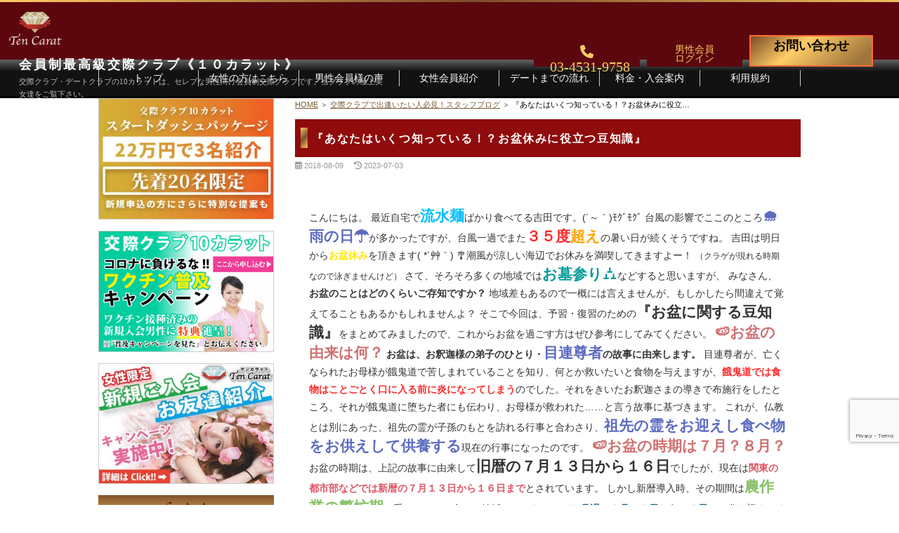

--- FILE ---
content_type: text/html; charset=UTF-8
request_url: https://ten-carat.net/archives/2612.html
body_size: 17791
content:
<!doctype html>
<html lang="ja">
<head>
<!-- Global site tag (gtag.js) - Google Analytics -->
<script async src="https://www.googletagmanager.com/gtag/js?id=G-EK3CG92CKQ"></script>
<script>
  window.dataLayer = window.dataLayer || [];
  function gtag(){dataLayer.push(arguments);}
  gtag('js', new Date());

  gtag('config', 'G-EK3CG92CKQ');
</script>
<meta charset="UTF-8">

<meta name="viewport" content="width=device-width">
<!-- All in one SEO tags =================================================== -->
<meta name="description" content="タイトル：『あなたはいくつ知っている！？お盆休みに役立つ豆知識』交際クラブ／デートクラブの10カラットを運営するスタッフが、ちょっぴり気楽に、デートに役立つ情報を発信するブログ。">
<meta name="keywords" content="東京,青山,会員制,最高級,交際クラブ,デートクラブ,愛人クラブ,10カラット,10carat,テンカラット,ten carat,パパ活,愛人, 交際クラブ,デートクラブ,10カラット,スタッフブログ">
<!-- /All in one SEO tags ================================================== -->

<!-- Google Tag Manager -->
<script>(function(w,d,s,l,i){w[l]=w[l]||[];w[l].push({'gtm.start':
new Date().getTime(),event:'gtm.js'});var f=d.getElementsByTagName(s)[0],
j=d.createElement(s),dl=l!='dataLayer'?'&l='+l:'';j.async=true;j.src=
'https://www.googletagmanager.com/gtm.js?id='+i+dl;f.parentNode.insertBefore(j,f);
})(window,document,'script','dataLayer','GTM-NM86JKG');</script>
<!-- End Google Tag Manager -->


<link rel="preload" as="style" type="text/css" href="https://ten-carat.net/css/page.css" onload="this.rel='stylesheet'">
<link rel="preload" as="style" type="text/css" href="https://ten-carat.net/css/men.css" onload="this.rel='stylesheet'">
<link rel="preload" as="style" type="text/css" href="https://ten-carat.net/css/sub.css" onload="this.rel='stylesheet'">
<link rel="preload" as="style" type="text/css" href="https://ten-carat.net/css/blog.css" onload="this.rel='stylesheet'">

<!-- new style.css -->
<link rel="preload" as="style" type="text/css" href="https://ten-carat.net/wp-content/themes/tencarat-men/base.css?ver=202601260524" onload="this.rel='stylesheet'">
<link rel="preload" as="style" type="text/css" href="https://ten-carat.net/wp-content/themes/tencarat-men/l-header.css?ver=202601260524" onload="this.rel='stylesheet'">
<link rel="preload" as="style" type="text/css" href="https://ten-carat.net/wp-content/themes/tencarat-men/l-footer.css?ver=202601260524" onload="this.rel='stylesheet'">
<link rel="preload" as="style" type="text/css" href="https://ten-carat.net/wp-content/themes/tencarat-men/common.css?ver=202601260524" onload="this.rel='stylesheet'">

	


		<!-- All in One SEO 4.6.2 - aioseo.com -->
		<title>｜『あなたはいくつ知っている！？お盆休みに役立つ豆知識』</title>
		<meta name="description" content="交際クラブ／デートクラブの10カラットを運営するスタッフが、ちょっぴり気楽に、デートに役立つ情報を発信するブログ。" />
		<meta name="robots" content="max-snippet:-1, max-image-preview:large, max-video-preview:-1" />
		<meta name="keywords" content="交際クラブ,デートクラブ,10カラット,スタッフブログ" />
		<link rel="canonical" href="https://ten-carat.net/archives/2612.html" />
		<meta name="generator" content="All in One SEO (AIOSEO) 4.6.2" />
		<meta property="og:locale" content="ja_JP" />
		<meta property="og:site_name" content="東京の会員制高級交際クラブ、高級デートクラブ(倶楽部)・愛人クラブ｜Ten Carat（10カラット）" />
		<meta property="og:type" content="article" />
		<meta property="og:title" content="｜『あなたはいくつ知っている！？お盆休みに役立つ豆知識』" />
		<meta property="og:description" content="交際クラブ／デートクラブの10カラットを運営するスタッフが、ちょっぴり気楽に、デートに役立つ情報を発信するブログ。" />
		<meta property="og:url" content="https://ten-carat.net/archives/2612.html" />
		<meta property="fb:admins" content="640686013226060" />
		<meta property="og:image" content="https://ten-carat.net/wp-content/uploads/2024/12/10carat_topimage_OGP.jpg" />
		<meta property="og:image:secure_url" content="https://ten-carat.net/wp-content/uploads/2024/12/10carat_topimage_OGP.jpg" />
		<meta property="og:image:width" content="1200" />
		<meta property="og:image:height" content="630" />
		<meta property="article:published_time" content="2018-08-09T06:54:14+00:00" />
		<meta property="article:modified_time" content="2023-07-03T09:56:18+00:00" />
		<meta name="twitter:card" content="summary" />
		<meta name="twitter:title" content="｜『あなたはいくつ知っている！？お盆休みに役立つ豆知識』" />
		<meta name="twitter:description" content="交際クラブ／デートクラブの10カラットを運営するスタッフが、ちょっぴり気楽に、デートに役立つ情報を発信するブログ。" />
		<meta name="twitter:image" content="https://ten-carat.net/wp-content/uploads/2024/12/10carat_topimage_OGP.jpg" />
		<script type="application/ld+json" class="aioseo-schema">
			{"@context":"https:\/\/schema.org","@graph":[{"@type":"Article","@id":"https:\/\/ten-carat.net\/archives\/2612.html#article","name":"\uff5c\u300e\u3042\u306a\u305f\u306f\u3044\u304f\u3064\u77e5\u3063\u3066\u3044\u308b\uff01\uff1f\u304a\u76c6\u4f11\u307f\u306b\u5f79\u7acb\u3064\u8c46\u77e5\u8b58\u300f","headline":"\u300e\u3042\u306a\u305f\u306f\u3044\u304f\u3064\u77e5\u3063\u3066\u3044\u308b\uff01\uff1f\u304a\u76c6\u4f11\u307f\u306b\u5f79\u7acb\u3064\u8c46\u77e5\u8b58\u300f","author":{"@id":"https:\/\/ten-carat.net\/archives\/author\/takeshi-yoshida#author"},"publisher":{"@id":"https:\/\/ten-carat.net\/#organization"},"image":{"@type":"ImageObject","url":"https:\/\/ten-carat.net\/wp-content\/uploads\/2019\/10\/cropped-icon_512x512.jpg","@id":"https:\/\/ten-carat.net\/#articleImage","width":512,"height":512},"datePublished":"2018-08-09T15:54:14+09:00","dateModified":"2023-07-03T18:56:18+09:00","inLanguage":"ja","mainEntityOfPage":{"@id":"https:\/\/ten-carat.net\/archives\/2612.html#webpage"},"isPartOf":{"@id":"https:\/\/ten-carat.net\/archives\/2612.html#webpage"},"articleSection":"\u4ea4\u969b\u30af\u30e9\u30d6\u3067\u51fa\u9022\u3044\u305f\u3044\u4eba\u5fc5\u898b\uff01\u30b9\u30bf\u30c3\u30d5\u30d6\u30ed\u30b0, 2018\u5e74, 8\u6708, \u5409\u7530"},{"@type":"BreadcrumbList","@id":"https:\/\/ten-carat.net\/archives\/2612.html#breadcrumblist","itemListElement":[{"@type":"ListItem","@id":"https:\/\/ten-carat.net\/#listItem","position":1,"name":"\u5bb6"}]},{"@type":"Organization","@id":"https:\/\/ten-carat.net\/#organization","name":"\u6771\u4eac\u306e\u4f1a\u54e1\u5236\u4ea4\u969b\u30af\u30e9\u30d6\u30fb\u30c7\u30fc\u30c8\u30af\u30e9\u30d6","url":"https:\/\/ten-carat.net\/","logo":{"@type":"ImageObject","url":"https:\/\/ten-carat.net\/wp-content\/uploads\/2019\/10\/cropped-icon_512x512.jpg","@id":"https:\/\/ten-carat.net\/archives\/2612.html\/#organizationLogo","width":512,"height":512},"image":{"@id":"https:\/\/ten-carat.net\/archives\/2612.html\/#organizationLogo"},"contactPoint":{"@type":"ContactPoint","telephone":"+81345319758","contactType":"Reservations"}},{"@type":"Person","@id":"https:\/\/ten-carat.net\/archives\/author\/takeshi-yoshida#author","url":"https:\/\/ten-carat.net\/archives\/author\/takeshi-yoshida","name":"\u5409\u7530","image":{"@type":"ImageObject","@id":"https:\/\/ten-carat.net\/archives\/2612.html#authorImage","url":"https:\/\/secure.gravatar.com\/avatar\/ea202ada159b69dfe040e9e8362367f3?s=96&d=mm&r=g","width":96,"height":96,"caption":"\u5409\u7530"}},{"@type":"WebPage","@id":"https:\/\/ten-carat.net\/archives\/2612.html#webpage","url":"https:\/\/ten-carat.net\/archives\/2612.html","name":"\uff5c\u300e\u3042\u306a\u305f\u306f\u3044\u304f\u3064\u77e5\u3063\u3066\u3044\u308b\uff01\uff1f\u304a\u76c6\u4f11\u307f\u306b\u5f79\u7acb\u3064\u8c46\u77e5\u8b58\u300f","description":"\u4ea4\u969b\u30af\u30e9\u30d6\uff0f\u30c7\u30fc\u30c8\u30af\u30e9\u30d6\u306e10\u30ab\u30e9\u30c3\u30c8\u3092\u904b\u55b6\u3059\u308b\u30b9\u30bf\u30c3\u30d5\u304c\u3001\u3061\u3087\u3063\u3074\u308a\u6c17\u697d\u306b\u3001\u30c7\u30fc\u30c8\u306b\u5f79\u7acb\u3064\u60c5\u5831\u3092\u767a\u4fe1\u3059\u308b\u30d6\u30ed\u30b0\u3002","inLanguage":"ja","isPartOf":{"@id":"https:\/\/ten-carat.net\/#website"},"breadcrumb":{"@id":"https:\/\/ten-carat.net\/archives\/2612.html#breadcrumblist"},"author":{"@id":"https:\/\/ten-carat.net\/archives\/author\/takeshi-yoshida#author"},"creator":{"@id":"https:\/\/ten-carat.net\/archives\/author\/takeshi-yoshida#author"},"datePublished":"2018-08-09T15:54:14+09:00","dateModified":"2023-07-03T18:56:18+09:00"},{"@type":"WebSite","@id":"https:\/\/ten-carat.net\/#website","url":"https:\/\/ten-carat.net\/","name":"\u6771\u4eac\u306e\u4f1a\u54e1\u5236\u4ea4\u969b\u30af\u30e9\u30d6\u30fb\u30c7\u30fc\u30c8\u30af\u30e9\u30d6","description":"\u6771\u4eac\u306e\u30c7\u30fc\u30c8\u30af\u30e9\u30d6\u30fb \u4ea4\u969b\u30af\u30e9\u30d6 \u306e\u300eTen Carat\uff0810\u30ab\u30e9\u30c3\u30c8\uff09\u300f\u3067\u3059\u3002\u300c\u4ea4\u969b\u30af\u30e9\u30d6\u3068\u306f\uff1f\u300d\u3084\u300c\u30c7\u30fc\u30c8\u30af\u30e9\u30d6\u3068\u306f\uff1f\u300d\u306a\u3069\u306e\u57fa\u672c\u7684\u306a\u3053\u3068\u304b\u3089\u5973\u6027\u4f1a\u54e1\u306e\u30b5\u30f3\u30d7\u30eb\u5199\u771f\u3001\u7537\u6027\u4f1a\u54e1\u306e\u58f0\u306a\u3069\u3092\u63b2\u8f09\u3057\u3066\u3044\u307e\u3059\u3002\u7537\u5973\u3068\u3082\u4e00\u5b9a\u306e\u5165\u4f1a\u57fa\u6e96\u3092\u8a2d\u3051\u3001\u57fa\u6e96\u3092\u6e80\u305f\u3057\u305f\u65b9\u306e\u307f\u3054\u5165\u4f1a\u9802\u3044\u3066\u304a\u308a\u307e\u3059\u3002Ten Carat \u306e\u30b7\u30b9\u30c6\u30e0\u3084\u6599\u91d1\u306b\u3054\u8208\u5473\u306e\u3042\u308b\u65b9\u306f\u662f\u975e\u304a\u554f\u3044\u5408\u308f\u305b\u304f\u3060\u3055\u3044\u3002","inLanguage":"ja","publisher":{"@id":"https:\/\/ten-carat.net\/#organization"}}]}
		</script>
		<!-- All in One SEO -->

<link rel='dns-prefetch' href='//ajax.googleapis.com' />
<link rel='dns-prefetch' href='//code.jquery.com' />
<link rel='stylesheet' id='wp-block-library-css' href='https://ten-carat.net/wp-includes/css/dist/block-library/style.min.css?ver=6.5.3' media='all' />
<style id='classic-theme-styles-inline-css' type='text/css'>
/*! This file is auto-generated */
.wp-block-button__link{color:#fff;background-color:#32373c;border-radius:9999px;box-shadow:none;text-decoration:none;padding:calc(.667em + 2px) calc(1.333em + 2px);font-size:1.125em}.wp-block-file__button{background:#32373c;color:#fff;text-decoration:none}
</style>
<style id='global-styles-inline-css' type='text/css'>
body{--wp--preset--color--black: #000000;--wp--preset--color--cyan-bluish-gray: #abb8c3;--wp--preset--color--white: #ffffff;--wp--preset--color--pale-pink: #f78da7;--wp--preset--color--vivid-red: #cf2e2e;--wp--preset--color--luminous-vivid-orange: #ff6900;--wp--preset--color--luminous-vivid-amber: #fcb900;--wp--preset--color--light-green-cyan: #7bdcb5;--wp--preset--color--vivid-green-cyan: #00d084;--wp--preset--color--pale-cyan-blue: #8ed1fc;--wp--preset--color--vivid-cyan-blue: #0693e3;--wp--preset--color--vivid-purple: #9b51e0;--wp--preset--gradient--vivid-cyan-blue-to-vivid-purple: linear-gradient(135deg,rgba(6,147,227,1) 0%,rgb(155,81,224) 100%);--wp--preset--gradient--light-green-cyan-to-vivid-green-cyan: linear-gradient(135deg,rgb(122,220,180) 0%,rgb(0,208,130) 100%);--wp--preset--gradient--luminous-vivid-amber-to-luminous-vivid-orange: linear-gradient(135deg,rgba(252,185,0,1) 0%,rgba(255,105,0,1) 100%);--wp--preset--gradient--luminous-vivid-orange-to-vivid-red: linear-gradient(135deg,rgba(255,105,0,1) 0%,rgb(207,46,46) 100%);--wp--preset--gradient--very-light-gray-to-cyan-bluish-gray: linear-gradient(135deg,rgb(238,238,238) 0%,rgb(169,184,195) 100%);--wp--preset--gradient--cool-to-warm-spectrum: linear-gradient(135deg,rgb(74,234,220) 0%,rgb(151,120,209) 20%,rgb(207,42,186) 40%,rgb(238,44,130) 60%,rgb(251,105,98) 80%,rgb(254,248,76) 100%);--wp--preset--gradient--blush-light-purple: linear-gradient(135deg,rgb(255,206,236) 0%,rgb(152,150,240) 100%);--wp--preset--gradient--blush-bordeaux: linear-gradient(135deg,rgb(254,205,165) 0%,rgb(254,45,45) 50%,rgb(107,0,62) 100%);--wp--preset--gradient--luminous-dusk: linear-gradient(135deg,rgb(255,203,112) 0%,rgb(199,81,192) 50%,rgb(65,88,208) 100%);--wp--preset--gradient--pale-ocean: linear-gradient(135deg,rgb(255,245,203) 0%,rgb(182,227,212) 50%,rgb(51,167,181) 100%);--wp--preset--gradient--electric-grass: linear-gradient(135deg,rgb(202,248,128) 0%,rgb(113,206,126) 100%);--wp--preset--gradient--midnight: linear-gradient(135deg,rgb(2,3,129) 0%,rgb(40,116,252) 100%);--wp--preset--font-size--small: 13px;--wp--preset--font-size--medium: 20px;--wp--preset--font-size--large: 36px;--wp--preset--font-size--x-large: 42px;--wp--preset--spacing--20: 0.44rem;--wp--preset--spacing--30: 0.67rem;--wp--preset--spacing--40: 1rem;--wp--preset--spacing--50: 1.5rem;--wp--preset--spacing--60: 2.25rem;--wp--preset--spacing--70: 3.38rem;--wp--preset--spacing--80: 5.06rem;--wp--preset--shadow--natural: 6px 6px 9px rgba(0, 0, 0, 0.2);--wp--preset--shadow--deep: 12px 12px 50px rgba(0, 0, 0, 0.4);--wp--preset--shadow--sharp: 6px 6px 0px rgba(0, 0, 0, 0.2);--wp--preset--shadow--outlined: 6px 6px 0px -3px rgba(255, 255, 255, 1), 6px 6px rgba(0, 0, 0, 1);--wp--preset--shadow--crisp: 6px 6px 0px rgba(0, 0, 0, 1);}:where(.is-layout-flex){gap: 0.5em;}:where(.is-layout-grid){gap: 0.5em;}body .is-layout-flex{display: flex;}body .is-layout-flex{flex-wrap: wrap;align-items: center;}body .is-layout-flex > *{margin: 0;}body .is-layout-grid{display: grid;}body .is-layout-grid > *{margin: 0;}:where(.wp-block-columns.is-layout-flex){gap: 2em;}:where(.wp-block-columns.is-layout-grid){gap: 2em;}:where(.wp-block-post-template.is-layout-flex){gap: 1.25em;}:where(.wp-block-post-template.is-layout-grid){gap: 1.25em;}.has-black-color{color: var(--wp--preset--color--black) !important;}.has-cyan-bluish-gray-color{color: var(--wp--preset--color--cyan-bluish-gray) !important;}.has-white-color{color: var(--wp--preset--color--white) !important;}.has-pale-pink-color{color: var(--wp--preset--color--pale-pink) !important;}.has-vivid-red-color{color: var(--wp--preset--color--vivid-red) !important;}.has-luminous-vivid-orange-color{color: var(--wp--preset--color--luminous-vivid-orange) !important;}.has-luminous-vivid-amber-color{color: var(--wp--preset--color--luminous-vivid-amber) !important;}.has-light-green-cyan-color{color: var(--wp--preset--color--light-green-cyan) !important;}.has-vivid-green-cyan-color{color: var(--wp--preset--color--vivid-green-cyan) !important;}.has-pale-cyan-blue-color{color: var(--wp--preset--color--pale-cyan-blue) !important;}.has-vivid-cyan-blue-color{color: var(--wp--preset--color--vivid-cyan-blue) !important;}.has-vivid-purple-color{color: var(--wp--preset--color--vivid-purple) !important;}.has-black-background-color{background-color: var(--wp--preset--color--black) !important;}.has-cyan-bluish-gray-background-color{background-color: var(--wp--preset--color--cyan-bluish-gray) !important;}.has-white-background-color{background-color: var(--wp--preset--color--white) !important;}.has-pale-pink-background-color{background-color: var(--wp--preset--color--pale-pink) !important;}.has-vivid-red-background-color{background-color: var(--wp--preset--color--vivid-red) !important;}.has-luminous-vivid-orange-background-color{background-color: var(--wp--preset--color--luminous-vivid-orange) !important;}.has-luminous-vivid-amber-background-color{background-color: var(--wp--preset--color--luminous-vivid-amber) !important;}.has-light-green-cyan-background-color{background-color: var(--wp--preset--color--light-green-cyan) !important;}.has-vivid-green-cyan-background-color{background-color: var(--wp--preset--color--vivid-green-cyan) !important;}.has-pale-cyan-blue-background-color{background-color: var(--wp--preset--color--pale-cyan-blue) !important;}.has-vivid-cyan-blue-background-color{background-color: var(--wp--preset--color--vivid-cyan-blue) !important;}.has-vivid-purple-background-color{background-color: var(--wp--preset--color--vivid-purple) !important;}.has-black-border-color{border-color: var(--wp--preset--color--black) !important;}.has-cyan-bluish-gray-border-color{border-color: var(--wp--preset--color--cyan-bluish-gray) !important;}.has-white-border-color{border-color: var(--wp--preset--color--white) !important;}.has-pale-pink-border-color{border-color: var(--wp--preset--color--pale-pink) !important;}.has-vivid-red-border-color{border-color: var(--wp--preset--color--vivid-red) !important;}.has-luminous-vivid-orange-border-color{border-color: var(--wp--preset--color--luminous-vivid-orange) !important;}.has-luminous-vivid-amber-border-color{border-color: var(--wp--preset--color--luminous-vivid-amber) !important;}.has-light-green-cyan-border-color{border-color: var(--wp--preset--color--light-green-cyan) !important;}.has-vivid-green-cyan-border-color{border-color: var(--wp--preset--color--vivid-green-cyan) !important;}.has-pale-cyan-blue-border-color{border-color: var(--wp--preset--color--pale-cyan-blue) !important;}.has-vivid-cyan-blue-border-color{border-color: var(--wp--preset--color--vivid-cyan-blue) !important;}.has-vivid-purple-border-color{border-color: var(--wp--preset--color--vivid-purple) !important;}.has-vivid-cyan-blue-to-vivid-purple-gradient-background{background: var(--wp--preset--gradient--vivid-cyan-blue-to-vivid-purple) !important;}.has-light-green-cyan-to-vivid-green-cyan-gradient-background{background: var(--wp--preset--gradient--light-green-cyan-to-vivid-green-cyan) !important;}.has-luminous-vivid-amber-to-luminous-vivid-orange-gradient-background{background: var(--wp--preset--gradient--luminous-vivid-amber-to-luminous-vivid-orange) !important;}.has-luminous-vivid-orange-to-vivid-red-gradient-background{background: var(--wp--preset--gradient--luminous-vivid-orange-to-vivid-red) !important;}.has-very-light-gray-to-cyan-bluish-gray-gradient-background{background: var(--wp--preset--gradient--very-light-gray-to-cyan-bluish-gray) !important;}.has-cool-to-warm-spectrum-gradient-background{background: var(--wp--preset--gradient--cool-to-warm-spectrum) !important;}.has-blush-light-purple-gradient-background{background: var(--wp--preset--gradient--blush-light-purple) !important;}.has-blush-bordeaux-gradient-background{background: var(--wp--preset--gradient--blush-bordeaux) !important;}.has-luminous-dusk-gradient-background{background: var(--wp--preset--gradient--luminous-dusk) !important;}.has-pale-ocean-gradient-background{background: var(--wp--preset--gradient--pale-ocean) !important;}.has-electric-grass-gradient-background{background: var(--wp--preset--gradient--electric-grass) !important;}.has-midnight-gradient-background{background: var(--wp--preset--gradient--midnight) !important;}.has-small-font-size{font-size: var(--wp--preset--font-size--small) !important;}.has-medium-font-size{font-size: var(--wp--preset--font-size--medium) !important;}.has-large-font-size{font-size: var(--wp--preset--font-size--large) !important;}.has-x-large-font-size{font-size: var(--wp--preset--font-size--x-large) !important;}
.wp-block-navigation a:where(:not(.wp-element-button)){color: inherit;}
:where(.wp-block-post-template.is-layout-flex){gap: 1.25em;}:where(.wp-block-post-template.is-layout-grid){gap: 1.25em;}
:where(.wp-block-columns.is-layout-flex){gap: 2em;}:where(.wp-block-columns.is-layout-grid){gap: 2em;}
.wp-block-pullquote{font-size: 1.5em;line-height: 1.6;}
</style>
<script type="text/javascript" src="//ajax.googleapis.com/ajax/libs/jquery/1.12.4/jquery.min.js?ver=1.12.4" id="jquery-core-js"></script>
<link rel="https://api.w.org/" href="https://ten-carat.net/wp-json/" /><link rel="alternate" type="application/json" href="https://ten-carat.net/wp-json/wp/v2/posts/2612" /><link rel="EditURI" type="application/rsd+xml" title="RSD" href="https://ten-carat.net/xmlrpc.php?rsd" />
<meta name="generator" content="WordPress 6.5.3" />
<link rel='shortlink' href='https://ten-carat.net/?p=2612' />
<link rel="alternate" type="application/json+oembed" href="https://ten-carat.net/wp-json/oembed/1.0/embed?url=https%3A%2F%2Ften-carat.net%2Farchives%2F2612.html" />
<link rel="alternate" type="text/xml+oembed" href="https://ten-carat.net/wp-json/oembed/1.0/embed?url=https%3A%2F%2Ften-carat.net%2Farchives%2F2612.html&#038;format=xml" />
<link rel="icon" href="https://ten-carat.net/wp-content/uploads/2019/10/cropped-icon_512x512-32x32.jpg" sizes="32x32" />
<link rel="icon" href="https://ten-carat.net/wp-content/uploads/2019/10/cropped-icon_512x512-192x192.jpg" sizes="192x192" />
<link rel="apple-touch-icon" href="https://ten-carat.net/wp-content/uploads/2019/10/cropped-icon_512x512-180x180.jpg" />
<meta name="msapplication-TileImage" content="https://ten-carat.net/wp-content/uploads/2019/10/cropped-icon_512x512-270x270.jpg" />
<script>
jQuery(function($) {
    $( '.mw_wp_form form' ).attr( 'class', 'h-adr' );
});
</script>
<link rel="alternate" hreflang="jp" href="https://ten-carat.net/archives/2612.html">
<script type="application/ld+json">
{
  "@context" : "http://schema.org",
  "@type" : "WebSite",
  "name" : "東京の会員制交際クラブ Ten Carat（10カラット）",
  "alternateName": ["東京の会員制交際クラブ10カラット", "東京の交際クラブ10カラット", "交際クラブ10カラット", "10カラット", "テンカラット", "Ten Carat", "ten-carat.net"],
  "description" : "東京のデートクラブ・ 交際クラブ の『Ten Carat（10カラット）』です。「交際クラブとは？」や「デートクラブとは？」などの基本的なことから女性会員のサンプル写真、男性会員の声などを掲載しています。男女とも一定の入会基準を設け、基準を満たした方のみご入会頂いております。Ten Carat のシステムや料金にご興味のある方は是非お問い合わせください。",
  "image": {
    "@type": "ImageObject",
    "url": "https://ten-carat.net/wp-content/themes/tencarat-men/screenshot.png"
  },
  "author" : {
    "@type" : "Organization",
    "name" : "交際クラブ Ten Carat（10カラット）"
  },
  "dateModified" : "2024-05-17T11:00:00+0900",
  "datePublished" : "2017-06-02T11:22:00+0900",
  "dateCreated" : "2018-01-23T21:56:39+0900",
  "url" : "https://ten-carat.net",
  "publisher" : {
    "@type" : "Organization",
    "name" : "交際クラブ Ten Carat（10カラット）",
    "logo": {
      "@type": "ImageObject",
      "url": "https://ten-carat.net/wp-content/uploads/2022/07/10ct_logo_b.png"
    }
  }
}
</script>
<script type="application/ld+json">
{
  "@context": "https://schema.org",
  "@type": "Organization",
  "name": "交際クラブ Ten Carat（10カラット）",
  "url": "https://ten-carat.net",
  "logo": "https://ten-carat.net/wp-content/uploads/2022/07/10ct_logo_b.png",
  "contactPoint": {
    "@type": "ContactPoint",
    "telephone": "+81-3-4531-9758",
    "contactType": "Customer Support"
  },
  "sameAs": [
    "https://www.instagram.com/naaac_aaa/",
    "https://x.com/10Carat_Club"
  ]
}
</script>

	
	
<script defer src="https://use.fontawesome.com/releases/v5.7.2/js/all.js" integrity="sha384-0pzryjIRos8mFBWMzSSZApWtPl/5++eIfzYmTgBBmXYdhvxPc+XcFEk+zJwDgWbP" crossorigin="anonymous"></script>
<script src="https://kit.fontawesome.com/ad8331979e.js" crossorigin="anonymous"></script>
<script src="https://www.google.com/recaptcha/enterprise.js?render=6LdrcnMrAAAAACXoRrDmxxR-WAsGV1g9RyT4jDiy"></script>
</head>
<body data-rsssl=1 class="post-%e3%80%8e%e3%81%82%e3%81%aa%e3%81%9f%e3%81%af%e3%81%84%e3%81%8f%e3%81%a4%e7%9f%a5%e3%81%a3%e3%81%a6%e3%81%84%e3%82%8b%ef%bc%81%ef%bc%9f%e3%81%8a%e7%9b%86%e4%bc%91%e3%81%bf%e3%81%ab%e5%bd%b9%e7%ab%8b">


<!-- Google Tag Manager (noscript) -->
<noscript><iframe src="https://www.googletagmanager.com/ns.html?id=GTM-NM86JKG"
height="0" width="0" style="display:none;visibility:hidden"></iframe></noscript>
<!-- End Google Tag Manager (noscript) -->


<header role="banner">
<div id="head_inner">
  <div class="inner_l">
    <!-- logo -->
    <a href="https://ten-carat.net/" tabindex="0" id="headLogo"><img src="https://ten-carat.net/wp-content/uploads/2023/03/head_logo.webp" width="100" height="64" alt="Ten Carat 会員制交際クラブ テンカラット"/></a>
    <!-- sitename -->
    <h1 id="headSitename"><div class="h1_sitename">会員制最高級交際クラブ《１０カラット》</div><div class="h1_headline">交際クラブ・デートクラブの10カラットは、セレブな男性向け会員制交際クラブです。当クラブの極上美女達をご覧下さい。</div></h1>
  </div><!-- .inner_l -->

  <div class="inner_r">
    <!-- headbtns -->
    <a href="tel:0345319758" tabindex="13" class="headbtns btn tel" onclick="ga('send','event','通常電話発信','TELリンククリック','通常架電');"><svg xmlns="http://www.w3.org/2000/svg" viewBox="0 0 32 32" width="19px" height="19px"><path d="M 10.304688 1.539062 C 9.824219 0.375 8.554688 -0.242188 7.34375 0.0859375 L 1.84375 1.585938 C 0.757812 1.886719 0 2.875 0 4 C 0 19.460938 12.539062 32 28 32 C 29.125 32 30.113281 31.242188 30.414062 30.15625 L 31.914062 24.65625 C 32.242188 23.445312 31.625 22.175781 30.460938 21.695312 L 24.460938 19.195312 C 23.445312 18.769531 22.261719 19.0625 21.570312 19.917969 L 19.042969 23 C 14.644531 20.917969 11.082031 17.355469 9 12.957031 L 12.082031 10.4375 C 12.9375 9.738281 13.230469 8.5625 12.804688 7.542969 L 10.304688 1.542969 Z M 10.304688 1.539062"/></svg><span class="telnumber">03-4531-9758</span></a>
    <a href="https://ten-carat.jp/member/" class="headbtns btn login" tabindex="1"><span>男性会員</span><span>ログイン</span></a>
    <a href="https://ten-carat.net/contact-entry.html" class="headbtns btn cntact" tabindex="2" onclick="gtag('event', 'click_to_contact', {'event_category': 'men_banner','event_label': 'header','value': 1});"><span>お問い合わせ</span></a>
<!-- sp nav -->
<nav id="sp-nav">
    <div class="menu-toggle">
        <input type="checkbox" id="nav-trigger">
        <label for="nav-trigger">
            <span></span>
            <span></span>
            <span></span>
        </label>
        <ul class="menu">
            <!-- menu -->
<ul id="menu-header_sp" class="menu-item"><li id="menu-item-31563" class="sub_menu menu-item menu-item-type-custom menu-item-object-custom menu-item-has-children menu-item-31563"><input type="checkbox" id="sub-menu-btn-check"><label for="sub-menu-btn-check"><a title="toggle_menu" data-toggle="nav_toggle">ご入会について</a></label>
<ul class="sub-menu">
	<li id="menu-item-31564" class="contact for_men menu-item menu-item-type-post_type menu-item-object-page menu-item-31564"><a href="https://ten-carat.net/contact.html">男性の方へ</a></li>
	<li id="menu-item-31565" class="menu-item menu-item-type-custom menu-item-object-custom menu-item-31565"><a href="https://ten-carat.net/women/">女性の方へ</a></li>
</ul>
</li>
<li id="menu-item-31567" class="menu-item menu-item-type-post_type menu-item-object-page menu-item-31567"><a href="https://ten-carat.net/men-guide.html">料金・入会案内</a></li>
<li id="menu-item-31657" class="menu-item menu-item-type-post_type menu-item-object-page menu-item-31657"><a href="https://ten-carat.net/membership-ratio.html">会員比率『１：１０』にこだわる理由</a></li>
<li id="menu-item-31629" class="menu-item menu-item-type-custom menu-item-object-custom menu-item-31629"><a href="https://ten-carat.net/tcwomen">女性会員の紹介</a></li>
<li id="menu-item-31568" class="menu-item menu-item-type-post_type menu-item-object-page menu-item-31568"><a href="https://ten-carat.net/men-voice.html">男性会員様の声</a></li>
<li id="menu-item-31569" class="menu-item menu-item-type-post_type menu-item-object-page menu-item-31569"><a href="https://ten-carat.net/men-flow.html">デートまでの流れ</a></li>
<li id="menu-item-32750" class="menu-item menu-item-type-post_type menu-item-object-page menu-item-32750"><a href="https://ten-carat.net/affiliate.html">アフィリエイトをご検討の皆様へ。</a></li>
</ul>            <!-- .menu -->
        </ul>
    </div>
</nav>
<script>
(function($){
  $('[title="toggle_menu"]').click(function(){
    $(this).toggleClass('open');
  });
}(jQuery));
</script>
<!-- /sp nav -->


  </div><!-- .inner_r -->
</div><!-- #head_inner -->
</header>

<!-- pc nav -->
<nav id="navPC">
<ul id="navi-main">
<li><a href="https://ten-carat.net/" tabindex="3">トップ</a></li>
<li><a href="/women/" tabindex="3">女性の方はこちら</a></li>
<li><a href="https://ten-carat.net/men-voice.html" tabindex="4">男性会員様の声</a></li>
<li><a href="https://ten-carat.net/tcwomen" tabindex="5">女性会員紹介</a></li>
<li><a href="https://ten-carat.net/men-flow.html" tabindex="6">デートまでの流れ</a></li>
<li><a href="https://ten-carat.net/men-guide.html" tabindex="7">料金・入会案内</a></li>
<li><a href="https://ten-carat.net/men-law.html" tabindex="9">利用規約</a></li>
</ul>
</nav>
<!-- /pc nav --><main id="container">
<div id="side-R">
<div id="cpimg_bnr_sp"><a href="https://ten-carat.net/campaign.html"><img src="https://ten-carat.net/wp-content/uploads/2024/03/cp_men_banner_sp_640_100.webp" alt="お試しスペシャルパッケージ　期間限定"></a></div>
<div id="cpimg_bnr2_sp" class="slider_wrapper"><ul class="list">
    <li class="item"><a href="https://ten-carat.net/compatibility-diagnosis.html"><img src="/images/banner_shindan_sp_640_w.jpg" alt="あなたとピッタリの男性を見つけるパートナー相性診断【女性編】" title="あなたとピッタリの男性を見つけるパートナー相性診断【女性編】"></a></li><li class="item"><a href="https://ten-carat.net/papakatsu-navi.html#campaign"><img src="/images/common/bb_banner_cp_640_100_forwom.jpg" alt="女性限定！新規入会＆紹介キャンペーン" title="女性限定！新規入会＆紹介キャンペーン"></a></li><li class="item"><a href="https://ten-carat.net/compatibility-diagnosis-formen.html"><img src="/images/banner_shindan_sp_640_m.jpg" alt="あなたとピッタリの男性を見つけるパートナー相性診断【男性編】" title="あなたとピッタリの男性を見つけるパートナー相性診断【男性編】"></a></li>
</ul></div>

<div id="breadcrumb"><ul itemscope itemtype="https://schema.org/BreadcrumbList"><li itemprop="itemListElement" itemscope itemtype="https://schema.org/ListItem"><a itemprop="item" href="https://ten-carat.net/" class="home"><span itemprop="name">HOME</span></a><meta itemprop="position" content="1"></li><li itemprop="itemListElement" itemscope itemtype="https://schema.org/ListItem"><a itemprop="item" href="https://ten-carat.net/archives/category/blog/"><span itemprop="name">交際クラブで出逢いたい人必見！スタッフブログ</span></a><meta itemprop="position" content="2"></li><li itemprop="itemListElement" itemscope itemtype="https://schema.org/ListItem"><a href="https://ten-carat.net/archives/2612.html" style="pointer-events: none;"><span itemprop="name">『あなたはいくつ知っている！？お盆休みに役立…</span></a><meta itemprop="position" content="3"></li></ul></div>
<!-- here -->
        	<article id="post-2612" class="post-2612 post type-post status-publish format-standard hentry category-blog tag-9 tag-august tag-yoshida">
		

			
						<h2 class="entry-title midashi-h2">『あなたはいくつ知っている！？お盆休みに役立つ豆知識』</h2>
			<span class="date_publish" title="公開日"><i class="fa-regular fa-calendar-days"></i> <time itemprop="datePublished" datetime="2018-08-09T15:54:14+09:00">2018-08-09</time></span>
					<span class="date_modified" title="更新日"><i class="fa-solid fa-clock-rotate-left"></i> <time itemprop="dateModified" datetime="2023-07-03T18:56:18+09:00">2023-07-03</time></span>
				
<div class="comBox">
			
				<div class="thumnail">
				</div>
		
				<div class="entry-content">
									こんにちは。
最近自宅で<span class="kyocho_ldsb">流水麺</span>ばかり食べてる吉田です。(´～｀)ﾓｸﾞﾓｸﾞ

台風の影響でここのところ<span class="kyocho_lb">&#127783;雨の日&#9730;</span>が多かったですが、台風一過でまた<span class="kyocho_lor"><span class="kyocho_r">３５度</span>超え</span>の暑い日が続くそうですね。
吉田は明日から<span class="kyocho_y">お盆休み</span>を頂きます( *´艸｀)
&#127888;潮風が涼しい海辺でお休みを満喫してきますよー！
<small>（クラゲが現れる時期なので泳ぎませんけど）</small>

さて、そろそろ多くの地域では<span class="kyocho_lgr">お墓参り&#x26FC;</span>などすると思いますが、
みなさん、<span class="kyocho">お盆のことはどのくらいご存知ですか？</span>
地域差もあるので一概には言えませんが、もしかしたら間違えて覚えてることもあるかもしれませんよ？

そこで今回は、予習・復習のための<span class="kyocho_l">『お盆に関する豆知識』</span>をまとめてみましたので、これからお盆を過ごす方はぜひ参考にしてみてください。

<span class="kyocho_lsk">&#127817;お盆の由来は何？</span>
<span class="kyocho">お盆は、お釈迦様の弟子のひとり・<span class="kyocho_lb">目連尊者</span>の故事に由来します。</span>
目連尊者が、亡くなられたお母様が餓鬼道で苦しまれていることを知り、何とか救いたいと食物を与えますが、<span class="kyocho_r">餓鬼道では食物はことごとく口に入る前に炎になってしまう</span>のでした。それをきいたお釈迦さまの導きで布施行をしたところ、それが餓鬼道に堕ちた者にも伝わり、お母様が救われた……と言う故事に基づきます。
これが、仏教とは別にあった、祖先の霊が子孫のもとを訪れる行事と合わさり、<span class="kyocho_lb">祖先の霊をお迎えし食べ物をお供えして供養する</span>現在の行事になったのです。

<span class="kyocho_lsk">&#127817;お盆の時期は７月？８月？</span>
お盆の時期は、上記の故事に由来して<span class="kyocho_l">旧暦の７月１３日から１６日</span>でしたが、現在は<span class="kyocho_kk">関東の都市部などでは新暦の７月１３日から１６日まで</span>とされています。
しかし新暦導入時、その期間は<span class="kyocho_lg">農作業の繁忙期</span>と重なるため、多くの地域ではそれから<span class="kyocho_ai">ひと月遅い８月１３日から１６日</span>にお盆を迎えるようになったそうです。
また、上の２つとも違う、<span class="kyocho_en">旧暦の期間に合わせてお盆（旧盆）を迎える</span>地域もあります。

<span class="kyocho_lsk">&#127817;きゅうりの馬となすの牛の意味は？&#127814;</span>
これは祖先の霊をのせる<span class="kyocho_lb">「精霊馬（しょうりょうま）」</span>と呼ばれる供物で、祖先の霊が<span class="kyocho_g">戻ってくるときはきゅうりの馬&#128014;で早く着くように</span>、<span class="kyocho_ai">あの世に帰るときはなすの牛&#128002;で少しでも遅くなるように</span>、<span class="kyocho_ch">また供物を牛に載せてたくさん持ち帰ってもらえるように</span>との願いが込められています。

<span class="kyocho_lsk">&#127817;花火大会は祖先を送る「送り火」がルーツだった！？</span>
諸説ありますが、夏に行われる花火大会は、盆の終わりである送り盆の時期に、祖先の供養のため、また<span class="kyocho">祖先をあの世へ無事にお送りするために音で合図するために打ち上げていた</span>ものが、いつしか夏の風物詩になったとされています。
有名な<span class="kyocho_lai">隅田川花火大会</span>は、元々は<span class="kyocho">江戸時代に流行した伝染病や飢饉で亡くなられた人々の魂を慰めるため</span>に始めたのが起源だったそうです。
ほかにも精霊流しや灯籠流し、<span class="kyocho_y">京都の大文字</span>なども「送り火」の一つと言われています。


小さいころから何となく親と一緒にお墓にお供え物&#127834;したりしていましたが、
お盆にはこんな理由があったんですね。
私は地方出身だったので、７月にお盆を迎える地域があるというのは驚きでした。
夏の時期に花火大会が多くなるのも、亡くなった人の魂を供養する行事の名残なんですね。

<span class="kyocho_lr">地獄の獄卒でさえ休む</span>というお盆休み、皆様はどのように過ごされますか？

吉田は実家に戻り墓参りして元気な顔を見せてこようと思ってます。



ここでちがう話を少し。

<span class="kyocho_ch">１９４５年の今日。８月６日の広島に続いて長崎に原子爆弾が落とされました。
その惨状は、戦後に生まれた私たちは口伝や資料を介してしか知ることはできませんが、生き残った人々の目には今も焼き付いていることと思います。
２０１１年３月１１日に東北地方太平洋沿岸を中心に襲った東日本大震災や、先日の西日本豪雨も同じく、被災した方、家族を失った方の中では今もその苦しみが続いていると思われます。
私たちが出来ることは、そういった過去の悲惨な出来事を再び起こさないことだと思います。
時が経っても風化・軽視せずに、その壮絶な出来事に目をそらさず、未来へ語りついていくことがこれからを生きる私たちができることでしょう。
どうか、忘れないでください。</span>

ではまた次回！
<span class="kyocho_lg">地元の</span><span class="kyocho_ly">ラーメン&#127845;</span>も気になる吉田でした。

<div>
<script>
$(document).ready(function(){
   var day = new Date();
   var hour = day.getHours();
   console.log(hour);
   /* post-ooooの数字はsire-R直下のarticleのidで確認 */
   if( (hour >= 17 && hour < 19) || (hour >= 2 && hour <= 3) ) {
     $('#post-2334 .kyocho_w').css('color','#fff');
   }else{
     $('#post-2334 .kyocho_w').css('color','#fff');
   }
});
</script>
</div>
<span class="kyocho_w"></span>



<span class="kyocho">&nbsp;</span>
<a href="#" target="_blank" rel="”nofollow” noopener" style="text-decoration:none;">&nbsp;</a>
			
					</div><!-- .entry-content -->
		
<p class="contact-msg">≫ 交際クラブの入会申込・お問い合わせはこちらから ≪</p>
<a href="https://ten-carat.net/contact.html" class="btn_contact2" onclick="gtag('event', 'click_to_contact', {'event_category': 'men_banner','event_label': 'instagram','value': 1});"><img src="https://ten-carat.net/images/common/bnr_contact_off.jpg" onmouseover="this.src='https://ten-carat.net/images/common/bnr_contact_on.jpg'" onmouseout="this.src='https://ten-carat.net/images/common/bnr_contact_off.jpg'" alt="交際クラブ10カラットのお問い合わせはこちら"></a>

		<div class="author_box">
	<p>この記事の執筆者</p>
	<div id="author_6" class="author_box_wrapper" itemprop="author" itemscope itemtype="https://schema.org/Person">
		<meta itemprop="url" content="https://ten-carat.net">
		<meta itemprop="affiliation" content="10カラット">
		<div class="avatar_image"><img src="https://ten-carat.net/wp-content/uploads/2019/08/column24_3_pc.jpg" class="avatar" alt="吉田" itemprop="image" width="96" height="96"></div>
		<div class="writer_name_wrapper">
			<div class="writer_name"><span class="jobtitle" itemprop="jobTitle">チーフコンシェルジュ</span><span class="staff_name" itemprop="name">吉田</span></div>
			<div class="writer_description">以前は不動産会社に勤務、営業トップの成績を取ったものの心に響くものが無かった。人と人との繋がりがある仕事がしたいと、交際クラブ業界に飛び込む。夢は自分とかかわった人は全員幸せにすること。</div>
			<div class="writer_archives"><a href="https://ten-carat.net/?author=6">吉田の記事をもっと見る <i class="fa-solid fa-chevron-right"></i></a></div>
		</div>
	</div>
</div>		<footer class="entry-footer">
			この記事は<span class="by-author"><span class="author vcard"><a class="url" href="https://ten-carat.net/archives/author/takeshi-yoshida" title="吉田" rel="author">吉田</a></span></span>が <a href="https://ten-carat.net/archives/category/blog/" rel="category tag">交際クラブで出逢いたい人必見！スタッフブログ</a> で <a href="https://ten-carat.net/archives/2612.html" title="3:54 PM" rel="bookmark"><time class="entry-date" datetime="2018-08-09T15:54:14+09:00">2018年8月9日</time></a> に投稿しました。<br>タグ： <a href="https://ten-carat.net/archives/tag/2018" rel="tag">2018年</a>, <a href="https://ten-carat.net/archives/tag/august" rel="tag">8月</a>, <a href="https://ten-carat.net/archives/tag/yoshida" rel="tag">吉田</a>.					</footer><!-- .entry-meta -->
</div>
	</article><!-- #post -->
<nav class="nav-single">
<span class="nav-previous"><a href="https://ten-carat.net/archives/2595.html" rel="prev"><span class="meta-nav">&larr;</span> 古い記事</a></span>
<span class="nav-next">
<a href="https://ten-carat.net/archives/2649.html" rel="next">新しい記事 <span class="meta-nav">&rarr;</span></a></span>
</nav><!-- .nav-single -->

<!-- 436 views -->

<h2 class="entry-title midashi-h2">こんな記事もおすすめです。</h2><div class="sub column-wrapper"><div class="column-inner type-post"><div class="column-thumnail thumnail"><img src="https://ten-carat.net/wp-content/uploads/2024/08/thumnail_blank_640_480.webp"></div><div class="column-text"><h3 class="naked"><a href="https://ten-carat.net/archives/443.html">間もなくクリスマス☆デートにも使える年末年始のイベントをご紹介</a></h3><div class="column-excerpt">交際クラブ をご利用・ご検討中の皆様こんにちは、飯田です(≧▽≦)！ この間、最寄駅に向かったら、新幹線の自動券売機のところに、いつになく長蛇の列ができていまし…</div></div></div><div class="column-inner type-post"><div class="column-thumnail thumnail"><img width="1600" height="900" src="https://ten-carat.net/wp-content/uploads/2025/06/men-voice-image25_thum.jpg" class="attachment-post-thumbnail size-post-thumbnail wp-post-image" alt="" decoding="async" loading="lazy" srcset="https://ten-carat.net/wp-content/uploads/2025/06/men-voice-image25_thum.jpg 1600w, https://ten-carat.net/wp-content/uploads/2025/06/men-voice-image25_thum-768x432.jpg 768w, https://ten-carat.net/wp-content/uploads/2025/06/men-voice-image25_thum-1536x864.jpg 1536w" sizes="(max-width: 1600px) 100vw, 1600px" /></div><div class="column-text"><h3 class="naked"><a href="https://ten-carat.net/archives/39659.html">「40代／中小企業の経営者」</a></h3><div class="column-excerpt">「最初は不安でしたが、面談で安心できました」 交際クラブという仕組みに正直なところ不安もありましたが、実際に面談を受けてみて、その気持ちはすぐに和らぎました。 …</div></div></div><div class="column-inner type-post"><div class="column-thumnail thumnail"><img src="https://ten-carat.net/wp-content/uploads/2024/08/thumnail_blank_640_480.webp"></div><div class="column-text"><h3 class="naked"><a href="https://ten-carat.net/archives/1662.html">『写真→チーズ→牛乳』</a></h3><div class="column-excerpt">こんばんわ、動物園のシロクマ並みに暑さに弱い吉田です。 早いものでもう6月に入りました。 雨が降ったかと思えば、次の日には晴れて暑くなったり、あまり天気が安定し…</div></div></div><div class="column-inner type-post"><div class="column-thumnail thumnail"><img src="https://ten-carat.net/wp-content/uploads/2024/08/thumnail_blank_640_480.webp"></div><div class="column-text"><h3 class="naked"><a href="https://ten-carat.net/archives/7047.html">『マスク生活を快適に♪』</a></h3><div class="column-excerpt">こんにちは。 交際クラブ10カラットスタッフ中村です。 高温多湿な中で、このご時世マスクが必須となってしまいましたが、皆さま熱中症にもどうぞお気をつけください……</div></div></div><div class="column-inner type-column"><div class="column-thumnail thumnail"><img width="640" height="480" src="https://ten-carat.net/wp-content/uploads/2019/07/column18_2_pc.jpg" class="attachment-post-thumbnail size-post-thumbnail wp-post-image" alt="" decoding="async" loading="lazy" /></div><div class="column-text"><h3 class="naked"><a href="https://ten-carat.net/archives/column/go-domestic-resort-summer">この夏デートで行きたい国内のリゾートは？</a></h3><div class="column-excerpt">いつもよりも休みが長く取れる夏休み。 せっかくの夏休みなら、普通のデートじゃなくて、思い切って国内リゾートに遊びに行きたくなりますよね！ 今回は、夏休みにぴった…</div></div></div></div>	
</div>
<div id="side-L">
<aside>


<div id="cpimg_bnr_pc2"><!-- size:350x241 -->
<a href="https://ten-carat.net/admission.html" onclick="gtag('event', 'bnr_click', {'event_category': 'cp_banner','event_label': '350x241dush_2601','value': '1'});">
<img src="https://ten-carat.net/wp-content/uploads/2026/01/bnr_startdush_350x241_2601.webp" alt="男性新規入会スタートダッシュキャンペーン バナー" title="男性新規入会スタートダッシュキャンペーン！詳細はお問い合わせください！" width="350" height="241" class="lazyload" loading="lazy">
</a>
</div>
<div id="cpimg_bnr_pc3"><!-- size:350x241 -->
<a href="https://ten-carat.net/contact.html" onclick="gtag('event', 'bnr_click', {'event_category': 'cp_banner','event_label': '350x241vaccine_side','value': '1'});"><img src="https://ten-carat.net/wp-content/uploads/2021/07/bnr-vaccine_350_241g.jpg"  alt="コロナに負けるな！ワクチン普及キャンペーン！ バナー" title="コロナに負けるな！ワクチン普及キャンペーン。詳細はお問い合わせください！" width="350" height="241"></a>
</div>

<div id="cpimg_bnr_pc"><!-- size:350x241 -->
<a href="https://ten-carat.net/papakatsu-navi.html#campaign" onclick="gtag('event', 'bnr_click', {'event_category': 'cp_banner','event_label': '女性限定！お友達紹介CP 350x241','value': '1'});"><img src="https://ten-carat.net/wp-content/uploads/2021/02/bb_banner_cp_350_241_forwom.jpg" alt="女性限定！お友達紹介キャンペーン" title="女性限定！お友達紹介キャンペーン" width="350" height="241"></a>
</div>
<nav>
<div id="sideinfo" class="opacity">
<p>ご質問や入会のお申し込みは、お電話またはメールフォームにてお気軽にお問い合わせください。</p>
<!--<p><a href="https://ten-carat.net/contact.html" tabindex="12" onclick="gtag('event', 'click_to_contact', {'event_category': 'men_banner','event_label': 'sidebar','value': 1});"><img src="https://ten-carat.net/images/men/side_contact.png" width="220" height="44" alt="男性　お問い合わせはこちら"/></a></p>-->
<p class="tel"><a href="tel:0345319758" tabindex="13" onclick="gtag('event', 'click_to_contact', {'event_category': 'tel_link','event_label': 'men_sidebar','value': 1});">03-4531-9758</a></p>
<p class="time"><span>お電話受付時間</span> / <span>10:00～22:00</span><span>（日祝は～20:00）</span></p>
<!--<p id="side_tel_interview"><span>電話面接 実施中</span><span>詳細はお問い合わせください</span></p>-->
</div>
<div class="bnrbox opacity"><a href="https://ten-carat.jp/member/" target="_blank" tabindex="14"><img src="https://ten-carat.net/images/men/btn_login.png" width="250" height="70" alt="ログイン　男性会員様専用ページ"/></a></div>

</nav>
</aside>
</div><!-- #side-L end --><div class="common-sp-cta">
	<a href="/contact-entry.html" class="cta-main"> お問い合わせはこちら</a>
	<button class="cta-toggle" onclick="this.nextElementSibling.classList.toggle('show');">
		LINE・電話はこちら
	</button>
	<div class="cta-options">
		<a href="https://lin.ee/XPXYDjHW" class="cta-sub" onclick="gtag('event', 'click_to_line', {'event_category': 'CTA','event_label': 'common_sp_footer_line','value': '1'});">LINEで申し込み・お問い合わせ</a>
		<a href="tel:0345319758" class="cta-sub" onclick="gtag('event', 'click_to_call', {'event_category': 'CTA','event_label': 'index_sp_footer_call','value': '1'}); return confirm('電話をかけますか？');"> 電話で申し込み・お問い合わせ</a>
	</div>
</div>
<div class="pagetop"> <a href="#" tabindex="999">▲top</a></div>
<script>
  function slider(){
    var clone = $(".list li:first").clone(true);
    $(".list li:first").animate({
      opacity: 0
    }, {
      duration : 1000,
      complete : function() {
        $(".list li:first").remove();
        clone.clone(true).insertAfter($(".list li:last"));
      }
    });
  }
  var setSlider = setInterval( slider, 4000); //3000ミリ秒
</script>
<script>
  $(function() {
    var showFlag = false;
    var topBtn = $('.pagetop');   
    topBtn.css('bottom', '-100px');
    var showFlag = false;
    //スクロールが100に達したらボタン表示
    $(window).scroll(function () {
        if ($(this).scrollTop() > 100) {
            if (showFlag == false) {
                showFlag = true;
                topBtn.stop().animate({'bottom' : '160px'}, 200);
            }
        } else {
            if (showFlag) {
                showFlag = false;
                topBtn.stop().animate({'bottom' : '-100px'}, 200);
            }
        }
    });
    //スクロールしてトップ
    topBtn.click(function () {
        $('body,html').animate({
            scrollTop: 0
        }, 500);
        return false;
    });
  });
</script>
</main>

<footer>
<!-- menu-footer --><div class="l-footer-hamburger-menu"><input type="checkbox" id="menu-btn-check"><label for="menu-btn-check" class="u-menu-btn"> Menu </label></div><nav class="l-menu-footer-container aligncenter"><ul id="l-footer-container" class="menu"><li id="menu-item-32870" class="to_concept-page menu-item menu-item-type-post_type menu-item-object-page menu-item-32870"><a title="コンセプト" href="https://ten-carat.net/concept.html">コンセプト</a></li>
<li id="menu-item-32871" class="membership-ratio menu-item menu-item-type-post_type menu-item-object-page menu-item-32871"><a title="会員比率『１：１０』にこだわる理由" href="https://ten-carat.net/membership-ratio.html">『１：１０』にこだわる理由</a></li>
<li id="menu-item-32881" class="about_admission-man menu-item menu-item-type-post_type menu-item-object-page menu-item-32881"><a title="どんな男性会員が登録しているか？" href="https://ten-carat.net/admissionman.html">どんな男性会員が登録しているか？</a></li>
<li id="menu-item-32880" class="about_admission-lady menu-item menu-item-type-post_type menu-item-object-page menu-item-32880"><a title="どんな女性会員が登録しているか？" href="https://ten-carat.net/admissionlady.html">どんな女性会員が登録しているか？</a></li>
<li id="menu-item-32886" class="to_affiliate-page menu-item menu-item-type-post_type menu-item-object-page menu-item-32886"><a title="アフィリエイトをご検討の皆様へ。" href="https://ten-carat.net/affiliate.html">10カラットのアフィリエイト</a></li>
<li id="menu-item-40509" class="to_men-faq menu-item menu-item-type-custom menu-item-object-custom menu-item-40509"><a title="よくある質問" href="https://ten-carat.net/archives/faq">よくある質問</a></li>
<li id="menu-item-32873" class="about-us menu-item menu-item-type-post_type menu-item-object-page menu-item-32873"><a title="会社概要" href="https://ten-carat.net/prof.html">会社概要</a></li>
<li id="menu-item-32874" class="privacy-policy menu-item menu-item-type-post_type menu-item-object-page menu-item-32874"><a title="プライバシーポリシー" href="https://ten-carat.net/privacy.html">プライバシーポリシー</a></li>
<li id="menu-item-32887" class="to_select-kousai-club menu-item menu-item-type-post_type menu-item-object-page menu-item-32887"><a title="選びやすい交際クラブとは？" href="https://ten-carat.net/select.html">交際クラブ の選び方とは？</a></li>
<li id="menu-item-32882" class="to_careful-for-date menu-item menu-item-type-post_type menu-item-object-page menu-item-32882"><a title="デートの際の注意点" href="https://ten-carat.net/careful.html">デートの際の注意点</a></li>
<li id="menu-item-32883" class="to_after-date menu-item menu-item-type-post_type menu-item-object-page menu-item-32883"><a title="今後も関係を続けたいなら" href="https://ten-carat.net/afterdate.html">今後も関係を続けたいなら</a></li>
<li id="menu-item-32885" class="to_compatibility-diagnosis-for-women menu-item menu-item-type-post_type menu-item-object-page menu-item-32885"><a title="あなたとピッタリの男性を見つけるパートナー相性診断【女性編】" href="https://ten-carat.net/compatibility-diagnosis.html">パートナー相性診断【女性編】</a></li>
<li id="menu-item-32884" class="to_compatibility-diagnosis-for-men menu-item menu-item-type-post_type menu-item-object-page menu-item-32884"><a title="あなたとピッタリの女性を見つけるパートナー相性診断【男性編】" href="https://ten-carat.net/compatibility-diagnosis-formen.html">パートナー相性診断【男性編】</a></li>
<li id="menu-item-32872" class="papakatsu-navi menu-item menu-item-type-custom menu-item-object-custom menu-item-32872"><a title="女性限定お友達紹介キャンペーン" href="https://ten-carat.net/papakatsu-navi.html#campaign">女性限定お友達紹介CP</a></li>
<li id="menu-item-32875" class="to_blog-page menu-item menu-item-type-custom menu-item-object-custom menu-item-32875"><a title="タメになる話題満載！スタッフブログ" href="https://ten-carat.net/archives/category/blog">タメになる話題満載！スタッフブログ</a></li>
<li id="menu-item-32876" class="to_column-page menu-item menu-item-type-post_type menu-item-object-page menu-item-32876"><a title="10カラットコラム" href="https://ten-carat.net/column">10カラットコラム</a></li>
<li id="menu-item-32877" class="to_inside-story menu-item menu-item-type-custom menu-item-object-custom menu-item-32877"><a title="スタッフのウラ話" href="https://ten-carat.net/inside-story/">スタッフのウラ話</a></li>
<li id="menu-item-32869" class="to_media-page menu-item menu-item-type-post_type menu-item-object-page menu-item-32869"><a title="メディア情報" href="https://ten-carat.net/media.html">メディア情報</a></li>
</ul></nav><!-- .menu-footer -->
<div id="foot_inner">
<address>
Ten Carat　会員制交際クラブ　10カラット<br>
<p><a href="tel:0345319758" onclick="gtag('event', 'click_to_contact', {'event_category': 'tel_link','event_label': 'men_footer','value': 1});">Tel 03-4531-9758</a>　<span>Open</span> <span>10:00-22:00</span><span>（日曜、祝日 -20:00）</span></p>
<p><a href="https://ten-carat.net/prof.html">会社概要</a>   <a href="https://ten-carat.net/privacy.html">プライバシーポリシー</a></p>
</address>
<p id="copyright">&copy; Ten Carat. All Rights Reserved.</p>
</div>
</footer>

<script src="https://code.jquery.com/jquery-2.1.4.min.js" integrity="sha256-8WqyJLuWKRBVhxXIL1jBDD7SDxU936oZkCnxQbWwJVw=" crossorigin="anonymous"></script>
<!-- User Heat Tag -->
<script type="text/javascript">
(function(add, cla){window['UserHeatTag']=cla;window[cla]=window[cla]||function(){(window[cla].q=window[cla].q||[]).push(arguments)},window[cla].l=1*new Date();var ul=document.createElement('script');var tag = document.getElementsByTagName('script')[0];ul.async=1;ul.src=add;tag.parentNode.insertBefore(ul,tag);})('//uh.nakanohito.jp/uhj2/uh.js', '_uhtracker');_uhtracker({id:'uhSjjIeE5r'});
</script>
<!-- End User Heat Tag --><script type="text/javascript" src="//code.jquery.com/jquery-migrate-1.4.1.min.js?ver=1.4.1" id="jquery-migrate-js"></script>
<!--[if lt IE 9]>
<script src="https://html5shim.googlecode.com/svn/trunk/html5.js"></script>
<![endif]-->

<script src="https://ten-carat.net/js/affiliate.js" charset="UTF-8"></script>
<script>document.cookie = "temp_sex="+jQuery('input[id^="sex"]:checked').val()+"; path=/; max-age=3600;";</script>

<script>
  var ua = window.navigator.userAgent;
</script>
<script src="https://ten-carat.net/js/lazyload.min.js" charset="UTF-8"></script>
<script>lazyload();</script>

</body>
<script>
  function onSubmit(token) {
    document.getElementById("demo-form").submit();
  }
</script>
</html>

--- FILE ---
content_type: text/html; charset=utf-8
request_url: https://www.google.com/recaptcha/enterprise/anchor?ar=1&k=6LdrcnMrAAAAACXoRrDmxxR-WAsGV1g9RyT4jDiy&co=aHR0cHM6Ly90ZW4tY2FyYXQubmV0OjQ0Mw..&hl=en&v=PoyoqOPhxBO7pBk68S4YbpHZ&size=invisible&anchor-ms=20000&execute-ms=30000&cb=3ds1vt9aveij
body_size: 48825
content:
<!DOCTYPE HTML><html dir="ltr" lang="en"><head><meta http-equiv="Content-Type" content="text/html; charset=UTF-8">
<meta http-equiv="X-UA-Compatible" content="IE=edge">
<title>reCAPTCHA</title>
<style type="text/css">
/* cyrillic-ext */
@font-face {
  font-family: 'Roboto';
  font-style: normal;
  font-weight: 400;
  font-stretch: 100%;
  src: url(//fonts.gstatic.com/s/roboto/v48/KFO7CnqEu92Fr1ME7kSn66aGLdTylUAMa3GUBHMdazTgWw.woff2) format('woff2');
  unicode-range: U+0460-052F, U+1C80-1C8A, U+20B4, U+2DE0-2DFF, U+A640-A69F, U+FE2E-FE2F;
}
/* cyrillic */
@font-face {
  font-family: 'Roboto';
  font-style: normal;
  font-weight: 400;
  font-stretch: 100%;
  src: url(//fonts.gstatic.com/s/roboto/v48/KFO7CnqEu92Fr1ME7kSn66aGLdTylUAMa3iUBHMdazTgWw.woff2) format('woff2');
  unicode-range: U+0301, U+0400-045F, U+0490-0491, U+04B0-04B1, U+2116;
}
/* greek-ext */
@font-face {
  font-family: 'Roboto';
  font-style: normal;
  font-weight: 400;
  font-stretch: 100%;
  src: url(//fonts.gstatic.com/s/roboto/v48/KFO7CnqEu92Fr1ME7kSn66aGLdTylUAMa3CUBHMdazTgWw.woff2) format('woff2');
  unicode-range: U+1F00-1FFF;
}
/* greek */
@font-face {
  font-family: 'Roboto';
  font-style: normal;
  font-weight: 400;
  font-stretch: 100%;
  src: url(//fonts.gstatic.com/s/roboto/v48/KFO7CnqEu92Fr1ME7kSn66aGLdTylUAMa3-UBHMdazTgWw.woff2) format('woff2');
  unicode-range: U+0370-0377, U+037A-037F, U+0384-038A, U+038C, U+038E-03A1, U+03A3-03FF;
}
/* math */
@font-face {
  font-family: 'Roboto';
  font-style: normal;
  font-weight: 400;
  font-stretch: 100%;
  src: url(//fonts.gstatic.com/s/roboto/v48/KFO7CnqEu92Fr1ME7kSn66aGLdTylUAMawCUBHMdazTgWw.woff2) format('woff2');
  unicode-range: U+0302-0303, U+0305, U+0307-0308, U+0310, U+0312, U+0315, U+031A, U+0326-0327, U+032C, U+032F-0330, U+0332-0333, U+0338, U+033A, U+0346, U+034D, U+0391-03A1, U+03A3-03A9, U+03B1-03C9, U+03D1, U+03D5-03D6, U+03F0-03F1, U+03F4-03F5, U+2016-2017, U+2034-2038, U+203C, U+2040, U+2043, U+2047, U+2050, U+2057, U+205F, U+2070-2071, U+2074-208E, U+2090-209C, U+20D0-20DC, U+20E1, U+20E5-20EF, U+2100-2112, U+2114-2115, U+2117-2121, U+2123-214F, U+2190, U+2192, U+2194-21AE, U+21B0-21E5, U+21F1-21F2, U+21F4-2211, U+2213-2214, U+2216-22FF, U+2308-230B, U+2310, U+2319, U+231C-2321, U+2336-237A, U+237C, U+2395, U+239B-23B7, U+23D0, U+23DC-23E1, U+2474-2475, U+25AF, U+25B3, U+25B7, U+25BD, U+25C1, U+25CA, U+25CC, U+25FB, U+266D-266F, U+27C0-27FF, U+2900-2AFF, U+2B0E-2B11, U+2B30-2B4C, U+2BFE, U+3030, U+FF5B, U+FF5D, U+1D400-1D7FF, U+1EE00-1EEFF;
}
/* symbols */
@font-face {
  font-family: 'Roboto';
  font-style: normal;
  font-weight: 400;
  font-stretch: 100%;
  src: url(//fonts.gstatic.com/s/roboto/v48/KFO7CnqEu92Fr1ME7kSn66aGLdTylUAMaxKUBHMdazTgWw.woff2) format('woff2');
  unicode-range: U+0001-000C, U+000E-001F, U+007F-009F, U+20DD-20E0, U+20E2-20E4, U+2150-218F, U+2190, U+2192, U+2194-2199, U+21AF, U+21E6-21F0, U+21F3, U+2218-2219, U+2299, U+22C4-22C6, U+2300-243F, U+2440-244A, U+2460-24FF, U+25A0-27BF, U+2800-28FF, U+2921-2922, U+2981, U+29BF, U+29EB, U+2B00-2BFF, U+4DC0-4DFF, U+FFF9-FFFB, U+10140-1018E, U+10190-1019C, U+101A0, U+101D0-101FD, U+102E0-102FB, U+10E60-10E7E, U+1D2C0-1D2D3, U+1D2E0-1D37F, U+1F000-1F0FF, U+1F100-1F1AD, U+1F1E6-1F1FF, U+1F30D-1F30F, U+1F315, U+1F31C, U+1F31E, U+1F320-1F32C, U+1F336, U+1F378, U+1F37D, U+1F382, U+1F393-1F39F, U+1F3A7-1F3A8, U+1F3AC-1F3AF, U+1F3C2, U+1F3C4-1F3C6, U+1F3CA-1F3CE, U+1F3D4-1F3E0, U+1F3ED, U+1F3F1-1F3F3, U+1F3F5-1F3F7, U+1F408, U+1F415, U+1F41F, U+1F426, U+1F43F, U+1F441-1F442, U+1F444, U+1F446-1F449, U+1F44C-1F44E, U+1F453, U+1F46A, U+1F47D, U+1F4A3, U+1F4B0, U+1F4B3, U+1F4B9, U+1F4BB, U+1F4BF, U+1F4C8-1F4CB, U+1F4D6, U+1F4DA, U+1F4DF, U+1F4E3-1F4E6, U+1F4EA-1F4ED, U+1F4F7, U+1F4F9-1F4FB, U+1F4FD-1F4FE, U+1F503, U+1F507-1F50B, U+1F50D, U+1F512-1F513, U+1F53E-1F54A, U+1F54F-1F5FA, U+1F610, U+1F650-1F67F, U+1F687, U+1F68D, U+1F691, U+1F694, U+1F698, U+1F6AD, U+1F6B2, U+1F6B9-1F6BA, U+1F6BC, U+1F6C6-1F6CF, U+1F6D3-1F6D7, U+1F6E0-1F6EA, U+1F6F0-1F6F3, U+1F6F7-1F6FC, U+1F700-1F7FF, U+1F800-1F80B, U+1F810-1F847, U+1F850-1F859, U+1F860-1F887, U+1F890-1F8AD, U+1F8B0-1F8BB, U+1F8C0-1F8C1, U+1F900-1F90B, U+1F93B, U+1F946, U+1F984, U+1F996, U+1F9E9, U+1FA00-1FA6F, U+1FA70-1FA7C, U+1FA80-1FA89, U+1FA8F-1FAC6, U+1FACE-1FADC, U+1FADF-1FAE9, U+1FAF0-1FAF8, U+1FB00-1FBFF;
}
/* vietnamese */
@font-face {
  font-family: 'Roboto';
  font-style: normal;
  font-weight: 400;
  font-stretch: 100%;
  src: url(//fonts.gstatic.com/s/roboto/v48/KFO7CnqEu92Fr1ME7kSn66aGLdTylUAMa3OUBHMdazTgWw.woff2) format('woff2');
  unicode-range: U+0102-0103, U+0110-0111, U+0128-0129, U+0168-0169, U+01A0-01A1, U+01AF-01B0, U+0300-0301, U+0303-0304, U+0308-0309, U+0323, U+0329, U+1EA0-1EF9, U+20AB;
}
/* latin-ext */
@font-face {
  font-family: 'Roboto';
  font-style: normal;
  font-weight: 400;
  font-stretch: 100%;
  src: url(//fonts.gstatic.com/s/roboto/v48/KFO7CnqEu92Fr1ME7kSn66aGLdTylUAMa3KUBHMdazTgWw.woff2) format('woff2');
  unicode-range: U+0100-02BA, U+02BD-02C5, U+02C7-02CC, U+02CE-02D7, U+02DD-02FF, U+0304, U+0308, U+0329, U+1D00-1DBF, U+1E00-1E9F, U+1EF2-1EFF, U+2020, U+20A0-20AB, U+20AD-20C0, U+2113, U+2C60-2C7F, U+A720-A7FF;
}
/* latin */
@font-face {
  font-family: 'Roboto';
  font-style: normal;
  font-weight: 400;
  font-stretch: 100%;
  src: url(//fonts.gstatic.com/s/roboto/v48/KFO7CnqEu92Fr1ME7kSn66aGLdTylUAMa3yUBHMdazQ.woff2) format('woff2');
  unicode-range: U+0000-00FF, U+0131, U+0152-0153, U+02BB-02BC, U+02C6, U+02DA, U+02DC, U+0304, U+0308, U+0329, U+2000-206F, U+20AC, U+2122, U+2191, U+2193, U+2212, U+2215, U+FEFF, U+FFFD;
}
/* cyrillic-ext */
@font-face {
  font-family: 'Roboto';
  font-style: normal;
  font-weight: 500;
  font-stretch: 100%;
  src: url(//fonts.gstatic.com/s/roboto/v48/KFO7CnqEu92Fr1ME7kSn66aGLdTylUAMa3GUBHMdazTgWw.woff2) format('woff2');
  unicode-range: U+0460-052F, U+1C80-1C8A, U+20B4, U+2DE0-2DFF, U+A640-A69F, U+FE2E-FE2F;
}
/* cyrillic */
@font-face {
  font-family: 'Roboto';
  font-style: normal;
  font-weight: 500;
  font-stretch: 100%;
  src: url(//fonts.gstatic.com/s/roboto/v48/KFO7CnqEu92Fr1ME7kSn66aGLdTylUAMa3iUBHMdazTgWw.woff2) format('woff2');
  unicode-range: U+0301, U+0400-045F, U+0490-0491, U+04B0-04B1, U+2116;
}
/* greek-ext */
@font-face {
  font-family: 'Roboto';
  font-style: normal;
  font-weight: 500;
  font-stretch: 100%;
  src: url(//fonts.gstatic.com/s/roboto/v48/KFO7CnqEu92Fr1ME7kSn66aGLdTylUAMa3CUBHMdazTgWw.woff2) format('woff2');
  unicode-range: U+1F00-1FFF;
}
/* greek */
@font-face {
  font-family: 'Roboto';
  font-style: normal;
  font-weight: 500;
  font-stretch: 100%;
  src: url(//fonts.gstatic.com/s/roboto/v48/KFO7CnqEu92Fr1ME7kSn66aGLdTylUAMa3-UBHMdazTgWw.woff2) format('woff2');
  unicode-range: U+0370-0377, U+037A-037F, U+0384-038A, U+038C, U+038E-03A1, U+03A3-03FF;
}
/* math */
@font-face {
  font-family: 'Roboto';
  font-style: normal;
  font-weight: 500;
  font-stretch: 100%;
  src: url(//fonts.gstatic.com/s/roboto/v48/KFO7CnqEu92Fr1ME7kSn66aGLdTylUAMawCUBHMdazTgWw.woff2) format('woff2');
  unicode-range: U+0302-0303, U+0305, U+0307-0308, U+0310, U+0312, U+0315, U+031A, U+0326-0327, U+032C, U+032F-0330, U+0332-0333, U+0338, U+033A, U+0346, U+034D, U+0391-03A1, U+03A3-03A9, U+03B1-03C9, U+03D1, U+03D5-03D6, U+03F0-03F1, U+03F4-03F5, U+2016-2017, U+2034-2038, U+203C, U+2040, U+2043, U+2047, U+2050, U+2057, U+205F, U+2070-2071, U+2074-208E, U+2090-209C, U+20D0-20DC, U+20E1, U+20E5-20EF, U+2100-2112, U+2114-2115, U+2117-2121, U+2123-214F, U+2190, U+2192, U+2194-21AE, U+21B0-21E5, U+21F1-21F2, U+21F4-2211, U+2213-2214, U+2216-22FF, U+2308-230B, U+2310, U+2319, U+231C-2321, U+2336-237A, U+237C, U+2395, U+239B-23B7, U+23D0, U+23DC-23E1, U+2474-2475, U+25AF, U+25B3, U+25B7, U+25BD, U+25C1, U+25CA, U+25CC, U+25FB, U+266D-266F, U+27C0-27FF, U+2900-2AFF, U+2B0E-2B11, U+2B30-2B4C, U+2BFE, U+3030, U+FF5B, U+FF5D, U+1D400-1D7FF, U+1EE00-1EEFF;
}
/* symbols */
@font-face {
  font-family: 'Roboto';
  font-style: normal;
  font-weight: 500;
  font-stretch: 100%;
  src: url(//fonts.gstatic.com/s/roboto/v48/KFO7CnqEu92Fr1ME7kSn66aGLdTylUAMaxKUBHMdazTgWw.woff2) format('woff2');
  unicode-range: U+0001-000C, U+000E-001F, U+007F-009F, U+20DD-20E0, U+20E2-20E4, U+2150-218F, U+2190, U+2192, U+2194-2199, U+21AF, U+21E6-21F0, U+21F3, U+2218-2219, U+2299, U+22C4-22C6, U+2300-243F, U+2440-244A, U+2460-24FF, U+25A0-27BF, U+2800-28FF, U+2921-2922, U+2981, U+29BF, U+29EB, U+2B00-2BFF, U+4DC0-4DFF, U+FFF9-FFFB, U+10140-1018E, U+10190-1019C, U+101A0, U+101D0-101FD, U+102E0-102FB, U+10E60-10E7E, U+1D2C0-1D2D3, U+1D2E0-1D37F, U+1F000-1F0FF, U+1F100-1F1AD, U+1F1E6-1F1FF, U+1F30D-1F30F, U+1F315, U+1F31C, U+1F31E, U+1F320-1F32C, U+1F336, U+1F378, U+1F37D, U+1F382, U+1F393-1F39F, U+1F3A7-1F3A8, U+1F3AC-1F3AF, U+1F3C2, U+1F3C4-1F3C6, U+1F3CA-1F3CE, U+1F3D4-1F3E0, U+1F3ED, U+1F3F1-1F3F3, U+1F3F5-1F3F7, U+1F408, U+1F415, U+1F41F, U+1F426, U+1F43F, U+1F441-1F442, U+1F444, U+1F446-1F449, U+1F44C-1F44E, U+1F453, U+1F46A, U+1F47D, U+1F4A3, U+1F4B0, U+1F4B3, U+1F4B9, U+1F4BB, U+1F4BF, U+1F4C8-1F4CB, U+1F4D6, U+1F4DA, U+1F4DF, U+1F4E3-1F4E6, U+1F4EA-1F4ED, U+1F4F7, U+1F4F9-1F4FB, U+1F4FD-1F4FE, U+1F503, U+1F507-1F50B, U+1F50D, U+1F512-1F513, U+1F53E-1F54A, U+1F54F-1F5FA, U+1F610, U+1F650-1F67F, U+1F687, U+1F68D, U+1F691, U+1F694, U+1F698, U+1F6AD, U+1F6B2, U+1F6B9-1F6BA, U+1F6BC, U+1F6C6-1F6CF, U+1F6D3-1F6D7, U+1F6E0-1F6EA, U+1F6F0-1F6F3, U+1F6F7-1F6FC, U+1F700-1F7FF, U+1F800-1F80B, U+1F810-1F847, U+1F850-1F859, U+1F860-1F887, U+1F890-1F8AD, U+1F8B0-1F8BB, U+1F8C0-1F8C1, U+1F900-1F90B, U+1F93B, U+1F946, U+1F984, U+1F996, U+1F9E9, U+1FA00-1FA6F, U+1FA70-1FA7C, U+1FA80-1FA89, U+1FA8F-1FAC6, U+1FACE-1FADC, U+1FADF-1FAE9, U+1FAF0-1FAF8, U+1FB00-1FBFF;
}
/* vietnamese */
@font-face {
  font-family: 'Roboto';
  font-style: normal;
  font-weight: 500;
  font-stretch: 100%;
  src: url(//fonts.gstatic.com/s/roboto/v48/KFO7CnqEu92Fr1ME7kSn66aGLdTylUAMa3OUBHMdazTgWw.woff2) format('woff2');
  unicode-range: U+0102-0103, U+0110-0111, U+0128-0129, U+0168-0169, U+01A0-01A1, U+01AF-01B0, U+0300-0301, U+0303-0304, U+0308-0309, U+0323, U+0329, U+1EA0-1EF9, U+20AB;
}
/* latin-ext */
@font-face {
  font-family: 'Roboto';
  font-style: normal;
  font-weight: 500;
  font-stretch: 100%;
  src: url(//fonts.gstatic.com/s/roboto/v48/KFO7CnqEu92Fr1ME7kSn66aGLdTylUAMa3KUBHMdazTgWw.woff2) format('woff2');
  unicode-range: U+0100-02BA, U+02BD-02C5, U+02C7-02CC, U+02CE-02D7, U+02DD-02FF, U+0304, U+0308, U+0329, U+1D00-1DBF, U+1E00-1E9F, U+1EF2-1EFF, U+2020, U+20A0-20AB, U+20AD-20C0, U+2113, U+2C60-2C7F, U+A720-A7FF;
}
/* latin */
@font-face {
  font-family: 'Roboto';
  font-style: normal;
  font-weight: 500;
  font-stretch: 100%;
  src: url(//fonts.gstatic.com/s/roboto/v48/KFO7CnqEu92Fr1ME7kSn66aGLdTylUAMa3yUBHMdazQ.woff2) format('woff2');
  unicode-range: U+0000-00FF, U+0131, U+0152-0153, U+02BB-02BC, U+02C6, U+02DA, U+02DC, U+0304, U+0308, U+0329, U+2000-206F, U+20AC, U+2122, U+2191, U+2193, U+2212, U+2215, U+FEFF, U+FFFD;
}
/* cyrillic-ext */
@font-face {
  font-family: 'Roboto';
  font-style: normal;
  font-weight: 900;
  font-stretch: 100%;
  src: url(//fonts.gstatic.com/s/roboto/v48/KFO7CnqEu92Fr1ME7kSn66aGLdTylUAMa3GUBHMdazTgWw.woff2) format('woff2');
  unicode-range: U+0460-052F, U+1C80-1C8A, U+20B4, U+2DE0-2DFF, U+A640-A69F, U+FE2E-FE2F;
}
/* cyrillic */
@font-face {
  font-family: 'Roboto';
  font-style: normal;
  font-weight: 900;
  font-stretch: 100%;
  src: url(//fonts.gstatic.com/s/roboto/v48/KFO7CnqEu92Fr1ME7kSn66aGLdTylUAMa3iUBHMdazTgWw.woff2) format('woff2');
  unicode-range: U+0301, U+0400-045F, U+0490-0491, U+04B0-04B1, U+2116;
}
/* greek-ext */
@font-face {
  font-family: 'Roboto';
  font-style: normal;
  font-weight: 900;
  font-stretch: 100%;
  src: url(//fonts.gstatic.com/s/roboto/v48/KFO7CnqEu92Fr1ME7kSn66aGLdTylUAMa3CUBHMdazTgWw.woff2) format('woff2');
  unicode-range: U+1F00-1FFF;
}
/* greek */
@font-face {
  font-family: 'Roboto';
  font-style: normal;
  font-weight: 900;
  font-stretch: 100%;
  src: url(//fonts.gstatic.com/s/roboto/v48/KFO7CnqEu92Fr1ME7kSn66aGLdTylUAMa3-UBHMdazTgWw.woff2) format('woff2');
  unicode-range: U+0370-0377, U+037A-037F, U+0384-038A, U+038C, U+038E-03A1, U+03A3-03FF;
}
/* math */
@font-face {
  font-family: 'Roboto';
  font-style: normal;
  font-weight: 900;
  font-stretch: 100%;
  src: url(//fonts.gstatic.com/s/roboto/v48/KFO7CnqEu92Fr1ME7kSn66aGLdTylUAMawCUBHMdazTgWw.woff2) format('woff2');
  unicode-range: U+0302-0303, U+0305, U+0307-0308, U+0310, U+0312, U+0315, U+031A, U+0326-0327, U+032C, U+032F-0330, U+0332-0333, U+0338, U+033A, U+0346, U+034D, U+0391-03A1, U+03A3-03A9, U+03B1-03C9, U+03D1, U+03D5-03D6, U+03F0-03F1, U+03F4-03F5, U+2016-2017, U+2034-2038, U+203C, U+2040, U+2043, U+2047, U+2050, U+2057, U+205F, U+2070-2071, U+2074-208E, U+2090-209C, U+20D0-20DC, U+20E1, U+20E5-20EF, U+2100-2112, U+2114-2115, U+2117-2121, U+2123-214F, U+2190, U+2192, U+2194-21AE, U+21B0-21E5, U+21F1-21F2, U+21F4-2211, U+2213-2214, U+2216-22FF, U+2308-230B, U+2310, U+2319, U+231C-2321, U+2336-237A, U+237C, U+2395, U+239B-23B7, U+23D0, U+23DC-23E1, U+2474-2475, U+25AF, U+25B3, U+25B7, U+25BD, U+25C1, U+25CA, U+25CC, U+25FB, U+266D-266F, U+27C0-27FF, U+2900-2AFF, U+2B0E-2B11, U+2B30-2B4C, U+2BFE, U+3030, U+FF5B, U+FF5D, U+1D400-1D7FF, U+1EE00-1EEFF;
}
/* symbols */
@font-face {
  font-family: 'Roboto';
  font-style: normal;
  font-weight: 900;
  font-stretch: 100%;
  src: url(//fonts.gstatic.com/s/roboto/v48/KFO7CnqEu92Fr1ME7kSn66aGLdTylUAMaxKUBHMdazTgWw.woff2) format('woff2');
  unicode-range: U+0001-000C, U+000E-001F, U+007F-009F, U+20DD-20E0, U+20E2-20E4, U+2150-218F, U+2190, U+2192, U+2194-2199, U+21AF, U+21E6-21F0, U+21F3, U+2218-2219, U+2299, U+22C4-22C6, U+2300-243F, U+2440-244A, U+2460-24FF, U+25A0-27BF, U+2800-28FF, U+2921-2922, U+2981, U+29BF, U+29EB, U+2B00-2BFF, U+4DC0-4DFF, U+FFF9-FFFB, U+10140-1018E, U+10190-1019C, U+101A0, U+101D0-101FD, U+102E0-102FB, U+10E60-10E7E, U+1D2C0-1D2D3, U+1D2E0-1D37F, U+1F000-1F0FF, U+1F100-1F1AD, U+1F1E6-1F1FF, U+1F30D-1F30F, U+1F315, U+1F31C, U+1F31E, U+1F320-1F32C, U+1F336, U+1F378, U+1F37D, U+1F382, U+1F393-1F39F, U+1F3A7-1F3A8, U+1F3AC-1F3AF, U+1F3C2, U+1F3C4-1F3C6, U+1F3CA-1F3CE, U+1F3D4-1F3E0, U+1F3ED, U+1F3F1-1F3F3, U+1F3F5-1F3F7, U+1F408, U+1F415, U+1F41F, U+1F426, U+1F43F, U+1F441-1F442, U+1F444, U+1F446-1F449, U+1F44C-1F44E, U+1F453, U+1F46A, U+1F47D, U+1F4A3, U+1F4B0, U+1F4B3, U+1F4B9, U+1F4BB, U+1F4BF, U+1F4C8-1F4CB, U+1F4D6, U+1F4DA, U+1F4DF, U+1F4E3-1F4E6, U+1F4EA-1F4ED, U+1F4F7, U+1F4F9-1F4FB, U+1F4FD-1F4FE, U+1F503, U+1F507-1F50B, U+1F50D, U+1F512-1F513, U+1F53E-1F54A, U+1F54F-1F5FA, U+1F610, U+1F650-1F67F, U+1F687, U+1F68D, U+1F691, U+1F694, U+1F698, U+1F6AD, U+1F6B2, U+1F6B9-1F6BA, U+1F6BC, U+1F6C6-1F6CF, U+1F6D3-1F6D7, U+1F6E0-1F6EA, U+1F6F0-1F6F3, U+1F6F7-1F6FC, U+1F700-1F7FF, U+1F800-1F80B, U+1F810-1F847, U+1F850-1F859, U+1F860-1F887, U+1F890-1F8AD, U+1F8B0-1F8BB, U+1F8C0-1F8C1, U+1F900-1F90B, U+1F93B, U+1F946, U+1F984, U+1F996, U+1F9E9, U+1FA00-1FA6F, U+1FA70-1FA7C, U+1FA80-1FA89, U+1FA8F-1FAC6, U+1FACE-1FADC, U+1FADF-1FAE9, U+1FAF0-1FAF8, U+1FB00-1FBFF;
}
/* vietnamese */
@font-face {
  font-family: 'Roboto';
  font-style: normal;
  font-weight: 900;
  font-stretch: 100%;
  src: url(//fonts.gstatic.com/s/roboto/v48/KFO7CnqEu92Fr1ME7kSn66aGLdTylUAMa3OUBHMdazTgWw.woff2) format('woff2');
  unicode-range: U+0102-0103, U+0110-0111, U+0128-0129, U+0168-0169, U+01A0-01A1, U+01AF-01B0, U+0300-0301, U+0303-0304, U+0308-0309, U+0323, U+0329, U+1EA0-1EF9, U+20AB;
}
/* latin-ext */
@font-face {
  font-family: 'Roboto';
  font-style: normal;
  font-weight: 900;
  font-stretch: 100%;
  src: url(//fonts.gstatic.com/s/roboto/v48/KFO7CnqEu92Fr1ME7kSn66aGLdTylUAMa3KUBHMdazTgWw.woff2) format('woff2');
  unicode-range: U+0100-02BA, U+02BD-02C5, U+02C7-02CC, U+02CE-02D7, U+02DD-02FF, U+0304, U+0308, U+0329, U+1D00-1DBF, U+1E00-1E9F, U+1EF2-1EFF, U+2020, U+20A0-20AB, U+20AD-20C0, U+2113, U+2C60-2C7F, U+A720-A7FF;
}
/* latin */
@font-face {
  font-family: 'Roboto';
  font-style: normal;
  font-weight: 900;
  font-stretch: 100%;
  src: url(//fonts.gstatic.com/s/roboto/v48/KFO7CnqEu92Fr1ME7kSn66aGLdTylUAMa3yUBHMdazQ.woff2) format('woff2');
  unicode-range: U+0000-00FF, U+0131, U+0152-0153, U+02BB-02BC, U+02C6, U+02DA, U+02DC, U+0304, U+0308, U+0329, U+2000-206F, U+20AC, U+2122, U+2191, U+2193, U+2212, U+2215, U+FEFF, U+FFFD;
}

</style>
<link rel="stylesheet" type="text/css" href="https://www.gstatic.com/recaptcha/releases/PoyoqOPhxBO7pBk68S4YbpHZ/styles__ltr.css">
<script nonce="ZKGoXvcWq5rii1hcPu_WDA" type="text/javascript">window['__recaptcha_api'] = 'https://www.google.com/recaptcha/enterprise/';</script>
<script type="text/javascript" src="https://www.gstatic.com/recaptcha/releases/PoyoqOPhxBO7pBk68S4YbpHZ/recaptcha__en.js" nonce="ZKGoXvcWq5rii1hcPu_WDA">
      
    </script></head>
<body><div id="rc-anchor-alert" class="rc-anchor-alert"></div>
<input type="hidden" id="recaptcha-token" value="[base64]">
<script type="text/javascript" nonce="ZKGoXvcWq5rii1hcPu_WDA">
      recaptcha.anchor.Main.init("[\x22ainput\x22,[\x22bgdata\x22,\x22\x22,\[base64]/[base64]/[base64]/ZyhXLGgpOnEoW04sMjEsbF0sVywwKSxoKSxmYWxzZSxmYWxzZSl9Y2F0Y2goayl7RygzNTgsVyk/[base64]/[base64]/[base64]/[base64]/[base64]/[base64]/[base64]/bmV3IEJbT10oRFswXSk6dz09Mj9uZXcgQltPXShEWzBdLERbMV0pOnc9PTM/bmV3IEJbT10oRFswXSxEWzFdLERbMl0pOnc9PTQ/[base64]/[base64]/[base64]/[base64]/[base64]\\u003d\x22,\[base64]\\u003d\\u003d\x22,\x22Q3AKTsO9w40aEnZHwpd/w4MmMlwbwr7Cul/DpEgOR8K0awnCusOHHk5yElfDt8OawqrCkxQEasOew6TCpzJqFVnDmiLDlX8awqt3IsKhw4fCm8KbNCEWw4LCpSbCkBNJwrs/w5LCiHYObhMMwqLCkMKFEMKcAgnCt0rDnsKfwrbDqG5mScKgZU3DnBrCucOPwox+SALCo8KHYxAsHwTDoMO6wpxnw7DDmMO9w6TCj8Ohwr3CqhDCsVk9JkNVw77CqcOVFT3DucOqwpVtwqDDrsObwoDChMOGw6jCs8OOwrvCu8KBLMOoc8K7wq/CgWd0w5TCsjU+S8O5Fg0BKcOkw49Zwr5Uw4fDj8OJLUpDwrEyZsOywohCw7TCn2nCnXLCj0MgwonCintpw4lyD1fCvWvDu8OjMcOjay4hdsKre8O/OE3Dth/CnMKZZhrDk8OvwrjCrQEjQMOuT8Otw7AjR8OEw6/CpCgxw57ClsOzLiPDvR3CucKTw4XDoTrDlkUCR8KKOALDt2DCusOyw4sabcK+fQU2esKfw7PClyfDk8KCCMOiw4PDrcKPwrU3Qj/[base64]/DnDPDuMKlRcK6AEnDu8KEwoVYe3zDkBXDksKNbgFcw55dw5tXw5NAw5PCq8OqcMOMw73DosO9bigpwq8Vw5UFY8OfF29rwq9swqPCtcOpfhhWJMOnwq3Cp8OIwpTCnh4cLMOaBcKJZR8xW3XCmFggw4nDtcO/wrPCuMKCw4LDk8KOwqU7wrXDhgoiwoEyCRZDbcK/w4XDvBjCmAjCiT9/[base64]/O8OWa8ObSsKOb29Sw6QPwoU/w6xXVsORw7nCl3nDhsOdw5XCkcKiw77CmcK4w7XCuMOAw7HDmB1namtGQMKwwo4aW2bCnTDDgwbCg8KRLMKMw70scMKVEsKNcMKQcGlKK8OIAmpcLxTCljXDpDJSB8O/w6TDjsOgw7YeL0jDkFIGwq7DhB3Cp3RNwq7DqcKEDDTDp03CsMOyEX3Djn/Cv8OvLsOfTsKww43DqMKjwr8pw7nCl8O8Kw/CnwXCrljCu0xhw7bDtGxSZVoxK8O3esK5w7/DtMKsDcOAwpczAsOYwrnDssKsw4/DsMKQwpfCng/[base64]/FMOXOcOSw49Aw5lRw7LDrMOVLVpzw5ppw5/Cm37DgFfDo2TDnGITw4Itb8Kfd3/[base64]/[base64]/[base64]/DrsKoTcOmfsKgwoR5wpfDpj/DjMK7AwvDuR/[base64]/DqMKKw6Iew5EjwqvCgMK0asKMIcONM2nCtjLCtcK6T14dMWYNw7JMSj3DtsKmBcOswojDp0nDjsKNwrPDssKlwqrDmRjCqMKrVl/Dp8KCwrvDlsKhw6jDhcO5Iy/CqnDDhMOGw6nCu8OSTMKow6jCqHQcHUBFHMOpLH5CCcKrH8OVD1RWwp7ChsOUV8KnVWoww43DnmAEw5wzWcOvwpzCpi43w4EHH8KKwqHCp8OMw7DCtMK6JMK9eRVhJC/CpcOVw6cfwpBvfVYtw6PDsm3DncK0w7LCg8OpwqPCn8O+wpcIasKgcgbCkFrDqcKEwrYkMMO8fhfCoHTDtMOZw7nCicKwGSDDlMKHLw3DvWsJS8OdwqvDksKOw41TGEdTYV7CqcKFw4ViXcO4EUDDqcK8MXLChMOfw4RORcKpHcKIfcKgLMK/wpdHwqjClCQewoNjw7/DgDBmwoHCryAzwqXDqHVuDsORwrpQw4nDiXDCvlkRwpzCr8OGw7fCvcKowqJdB11TWnvCgD17dMOmQ1LDhMKXYRJ6R8OCwqYTIQclM8OQw6zDqT7DlsOsRsO7WMKPIsKww7pPZCsSbCI5XjZwwoHDg3k0AAFow6Ziw7wCw5vDiRN+SR5sGjjCksOawp9GSiseMsOswo/DoD3DksO5C3DDvDpWDGZswqLCvFU9wos7fk7Cp8O/[base64]/[base64]/CjMO6UMKPwq7DmiXDqHExTMKqwpXDqsOvcsK2wpVSw5cwAm/[base64]/[base64]/[base64]/UCLDocOpw5EPw7HClMO9w5VIw7TCkcOTMClAwo7CghfCtUpgXsO9XMKzw4DDmcKrwq3Cq8OYVH7Dh8OxR1HDpyJ2fDVowrVqw5cyw7HDlMKMwpPCk8K3wq06Rg3Dk0Yww6HCt8OiSgRxw4t1w4NHw7TCusKzw6/Dr8OefC9FwpgowqBme1LCj8KZw4QTwp93wrdnSxzDk8K6NwkHCSvDq8KkHMO7wqjDicOYdcOmwpImOcKQwoMRwrjCqcOsWHhJwqgjw4RgwrQVw6bDmsKNX8KkwoVnew/CmG4Fw4A3SzYswogAw5HDgcOMwr7DqMK+w6wWwp9bMGbDgsKVwoXDmDnCg8OhSsKrw6TCo8KFfMK7MMOgfgTDscKrS17DlcKNFcOVLEvCisO7ZcOgw4tTZ8Kvw5LChV93wr8ZYBUew4PDpknDrMKaw6/DpMKrTFx1w5HCi8O2wpPCvybCoQVgw6h7U8OkMcOJwpnCtcOZw6bCqlDDp8OoS8KuesKQwo7DpThPc2IofsKuK8KuO8KDwp/CuMOSw4k9w4Bvw4zCmQ8xwrDCgF/[base64]/HiZswpdwHMKVJ3fDk8OewrDClD9oQcKNf0kmwrwzw5LCjMKcJMKhUMOJw4Riwo/DksK9w5/DvXM1HcOswqhiwoXDtRsIw6fDlzDCmsKDwo4cwr/DlhbDlxVpw4dobMKxw7XCqW/DrcKkwrjDkcO9w7dXJcOgwowjP8OlVMKlZsKAwrnCpRZlwrJdanh2D0AfEhHDlcKuch7DjsOvOcOxw5LCu0TDj8KmVQ4AXMOdGz0mTcOANDrDlQABLMK7w5bChcKyM0vDiETDvsOGwqDCtcKWY8Kgw6rCvAPCmsKDw4JowoMICRbDnBsewqE/wrNuIGdowrTDjMKOH8OYCU3Dmm1wwp7Di8OQwoTDgFxIw7HDp8KAYcKTbjZ2dhXDiyYPfsO1wpXCpVcPN0ReXAPCkFLDuR4JwqwPMFrCnCPDpXZTMcOjw73ClF7DlMOGcVVBw6Y7S2BAw5bDmsOjw6A7wqsHw75kwp3DshAjQFHCgm4AYcKIH8Ojwr/DoRjCmjXCoAYRe8KAwphcMBPClMOAwpzCpSTCtcONw4/Dm2ktAwDDuibDmMKjwodMwpLCpH1Aw6/DrGkIwpvDnBUqbsOHAcKnfcKTwo5XwqrDtsOdNiXClEzDoG3CoV7Dsh/Ch27CgFTCucO0PMKkAMK2JsOYVFbCnVVXwpDCvzcxBh5Ccw7Ckj7CjSHCo8K5cmxUw6JswrpVw7bDssO7RRwdw67CtsOlw6HClcK6w67DisObOwPChAExVcKfwonCshouwopsNnDChgFDw4DCvcKwWxbCvsKkT8Okw7/DtT8aHcOwwrHCuxRfNMKQw6AXw5dSw4XDhA/DjxsSHcO5w4cjw6s1w7QJPcOmTxLCgsKWw4ERWcKjXcKNJ0PDpsKaLD83w6E8w6XCt8KRQjXCrsOlQ8ONQMKMe8O9bsKMa8OJwr3DjlZAwp1daMOTE8K/[base64]/Tx9+w67Dv8KfZMKPwoUYwpfClMKwwqTDq8O3a8Klw6jClB0Aw4wIRVIww6QzQsOiXzoOw6Y1wqbCtnY+w73DmMKNIDYGewrDiW/CucOUw4vCi8KlwoIWG2pvw5PCoinCocOVe1tsw5rCkcKDw7MHKH8Vw6DDtH3Cg8KJw48gQMKvRMOawpHDqXjDkMO8woMawrk+HMOWw6hCV8KJw7fCmsKXwqrCsmDDtcKdwrxKwoFWwq8/e8KHw7JzwrfCmDInHgTDnMKDw5tmSTwcw73Dgj7ChsKZw7UBw5LDhGzDki5ya3TChE7Dul90bx/DvXHCtcKfwprDn8KuwqcIG8OUScK4wpHDlTbCjQjCn0zDhDHDnFXCjcODw7xlwpxNw6ldYSnChMOdwp3DoMKvw4bCpyHDi8OCw5cVGy81woICw6AcTl/Cg8OZw7chw4x2KSXDmsKkZsKNSXI/w6p3Fk7CuMKlwr3DucKFYlvChBvChMOtZcKgH8KfwpHCs8K9BhlUwr3CjcK9NcKwHh/DinzCtcOxw6MUJmPDoF3Cr8Oxw7XDmHUidMKSw5Nfw74Fw4pQf0FmfxgEwp/[base64]/Csng5XDp2byfDmxnCisKAZFQbw6XDl3lywozDnsKIw6/[base64]/[base64]/CtcO5w6NZwrjCvsO3w7zCoMO8dmE1NcOuwrEXw7jDmlAiJj7DmGUyYcK/[base64]/Cp8KqwrrCscOgwqbDmyLCgm3Dl2/DjyTCkMKvVMKFwp9ywoF4e0N5wq3DjE9/w7kgKmJlwohBC8KXHCbCinxuwo8BSsKxdMKswpc5w4/CucOqdMOaccOdJVdvw7fCjMKtSltYccK1woMWwoXDigDDq3XDv8K/woQqQ0Q+PFhqwqoDw597w65Rw6cPAEstYjfCuQRgwo84wpUww43DisOpwrfDpAzCtMOjMxLDtW/[base64]/GxYIBxI8w7zCiyB+bcOSw7bDlcOIw5XDjcOufcOuwq/Dr8OiwprDlTd5UcObZx7Dh8O/w5sAw67DmMO9O8KKSSXDhRLCiGIww7rCq8KwwqNQJVl5DMOPPA/[base64]/DucKoWlvCuAU8w7t2CQN0BApswq7DicO1w6DCh8KYw4rCmEPClxhJRsOhw4JBFsKKFm/DokB3w5zDq8KXwp3DncKTw7nDhi/DiDLCrMOgw4Yaw6bCgcKoYVpTNcKYw4fDimvDkQDCvzbCisKcNzp7HGUgTF5Fw78Uw79WwqnCpsKHwoppw6zDt0PCl3HDtR0ePsKeGTZqA8K+MsKywobDucKAaFpdw6bDvsOPwpxdwrfDrMKkUn7DpcKGbg/DgWYjw7oMTMK1dmJYw5AYwrs8wrfDix3CjSBgw4LDjsOvw5hyd8KdwqDDsMKzwpDDgnPCrA9sVR3ChcOnZQkvwqABwpFDw5PDtAlAZ8K2SX4vYF3CusOVwrfDvHZIwoItMWM5ACFEwoJ5IAkSw7N7w40SRjxAwpLDlMO/[base64]/w6nCmBrDjGhldy/[base64]/DuE3DoCEZw5BDG8KDX8KXZQ3DiMKPwrgOD8OQURsWQsKHwrNWw7bDimnCqcO4w4JgCGonw4saVHNuw4ANY8OwDGLDmcKhQ23CgsKYM8KfJQHCpljDssOZw7/CjMKJLRF1w5F6wqNXI1dyKsOGHMKgwpvCgsOcGWrDj8OBwpwgwoU7w6JtwoTCk8KBc8KNw5zDt2zDgkrCpsKwOsKCIjYNw6jDusK/worCjSxBw7rCgMKdw6ouD8K0JsKoKcKEDFIrEsO2wpjCv1ERPcKcDn9pRQrDljXDvsKTTSh2w7PDhmR8woVnIjTDgCNkwp/[base64]/[base64]/w6o4w5VzUGnCosOiw5HCksKyw68Qw6rDlcOUw6JKwp1dV8OYC8OwDMKFRMOsw6DDosOmw7XDjcK1AFEhFgdVwpDDicKoJHrCimplJcOwGcOKwqHCpcKGAMKIQ8KrwpnCosOEwoHCi8KWeH9bwrtQwrJEHsOuKcOafcOwwp9OFcKjIUTDv2DDuMKMw6oqcl/CoRvDrMKZf8OmUsO7E8Ogw6peA8KeaDAgTi7DqnnDhMKYw6dmTkvDgzZxUA9MaDspE8ObwqLCl8OXXsO6RVU4LEbCscO0SsOyAcOdwpgGRcOXwrdIM8KbwrceGT4JBVYFe2I8UMKlMkjCuR/Crwszw7FewofCksOIF0sDw4VPfcO1wobDkcKFw6nCpsOew6jDu8OZK8OfwoMSwrbChkvDvcKBQcOKccKhVwzDu0dTwr80SsObwrPDhGdYwqkyQsKnAzrDkcOyw6hhwoTCrkoGw4/ClFMjw4DDghotwr47w6tCGHTCqsOMfsOsw6gMwozCqMKsw5bCrUfDp8KvQ8Kvw6zDhMKYY8OkwoLCtG7DmsOqOEPCs1wKI8OfwovCrcK+HSR4w6VzwpQtAiQmQcOPwr7Dm8KPwq3CknDCjMOYwotvNi/CusKkZcKFwrDCiScOwqbCksO+wpl1XsOowoJoQ8KPJz7CpMOmPzfDoE7CkHLDsyzDksOyw7YZwq/DollgD2N/w7HDhkrClBN6IxkQEcOKTMKDR0/DrsOnFFITQx/Dk3zDl8Osw70KwpHDlMOkwqYEw75pw53CkAPDu8KZRULCjH3Cm2gMw6nDs8Kdw41PcMKPw6rDlnwSw7nCiMKIwrwvw7fCrWQvEMKdR3fDi8OWYcO1w505w59vQFPDvsKYCSDCtH1qwow2QcOLwpzDoAXCo8KhwplIw5PDiBQ4wr04w63DtT/[base64]/Drx1gw5XDnALDpjrDoMOFUcOZYsOvJnNkwrtHwoMpwpXCrhxrclkrwrIwCsKWIGYnwrLCunghAzbCrsKzasO1wpMcwqzCicOwVcObw6XDm8KvTwPDscK3ZsO2w5nDsGFHwpE4w7rCssKve1hZw5jDhhkhwobDt0rCrj96Zm/[base64]/[base64]/CcKpw4DDhgsbPhzDlE05w71/wqrDi8KkZ8K/C8KxEcOXw5TDtcKPwo10w4cQw63DnELCuDQuIW5Lw4Ybw5nCrh5TFDsSRSB/wo4ydmFIE8OYwozCmC/CkQoQHMOjw4VYwoMLwrrDgcOgwp8OM17DqcK7AmvCk0YVwpVewqjCmcKtfcKtw5tWwqrCs09eAcOlw7XDvW/[base64]/BCLCmGoqCgkfVHMzZT/[base64]/[base64]/DocOBFCfDl8KNGhQow7LCiVLDlsOww7PDgsKpw5EIw7TDksKPagDDnwvDvWIaw5wCwp3CnTFFw43ChmTCijRuw7fDvAIxMMOVw53CsSXDgwBewp4Dw6bCssKIw7ZiCGFYfMK3D8O4KsODw6NXw6LCj8K5woEaFiJDEMKQWA8KOSAswrXDvQ3CngBjbBgGw6zCgAVSw7/CjV1Zw6HDuA3DrsKMZcKcBE0JwojCusKkwpjDrMO6w6PCpMOCwrHDmMK5wrbDo2TDq2cow6B0wqjDo2fDusKSLgoZbRt2w6EfHyt4wp0ofcOzOEgLUzTCnsOCw4LDusKRw7hYw45DwpJLX0PDlCTCu8KHTWNXwoVRfcKYdMKfwqQib8Kiwq8Yw5BgXFQ8w7Z/w445YsOoNGDCtjXDliBGwr3DqMKfwprDncKCw4/[base64]/[base64]/MsOEwqwwacK0PsOmwrNZwrd0dwE8AhUtecKRw5LDqC/Ct1wbDn3DosKGwpTDicOlwp3DlcKUIw0Zw5IZJcOgC2HDp8K0w5lAw6nCpcOlSsOlw57CrDw9wqTCtsOJw4FAJx5JwpDDvsKgXzp8BkjDsMOKwpzDoz5+L8Kfwp/DocKiwpTCtMKbFyjCrXvCtMO/[base64]/CicKMS0LDjcOpHm3DvMKdWMKqezzCjyFLw4hLw7TCgBU3HcOsH0QlwpMkN8Kbw4jCiGvCqG7DiifCrMOKwp/DoMKfe8O/LBw4w68RY0g+EcONTkjDvcKcU8KVw6YnNR/DlBcFSXHDj8Ksw5d9UcKfSnJRwrR2w4QEwqpPwqHCs1DCq8OzPg9gNMOtUMO6JMKCIRl/wprDs3gIw6keTjDCkcOEwptkeRR3woQVwqnCr8O1OsKwJHI/R33DgMKCS8KgMcOabFhYABXDjMKlVsO8w5rDkDfDi35aWmvDviYwVXIvw5fDojjDljrDplrCg8OSwqjDmMO1OMObLcOkw5dpeWpmUsKww5PCvcKWQsOmC3BkL8ONw5dJw63DoEAEwo7DqMOIwr9zwoZmw5vDrRvCnX3DkXrCgcKHTcKwCRxkwp/DvVvCr0sEfBjCpyrCiMK/wpDDvcOwaVxOwrrDgcKpX0XCvsO9w5d1wowRXcKFcsO3YcKqwphbbcORw5pNw7XDgG9SCjxKDsK/w7pHLMO6VT0EHwE/[base64]/DsUHDvcKdFsKIwp5wPsK/[base64]/[base64]/BXHDswQ5w6l5eMO2XcKCTWUhw7giCMKmPX7DrsKwWg3ChMKwUsKjd0jDn0ZSXnrChxrCgSBmLcOveFdDw7bDuTDCnMOPwoYDw7pGwq/[base64]/[base64]/ChMKWZnRaw7HDjFzDuhXDmGM0w5LDtMO5wr/CgGx4w7FwE8OJKMONw4TCo8O0FcKEQsOUwqvDiMOjNsOoA8O0HMOKwqfCmMKSw58mwp7DvAcfwrh6wqI8w4wiw5TDri/DplvDosO3wrXClGkew7fCu8OhNXJBwozDuGXDlxTDnWHDq2VOwo8Dw5QHw6xyIyRpRFl2P8OVF8O3woAuw6XCi1NxChEjwp3ClsO6NcO/eh4ew6LDkcOGw4HCnMOdwqUzw77DscOrKcKCw4rCg8OMTBUOw6rCi2rCmBPChW3CuBDCuF/Cn3MjcUUawpJhwrnDtUBGw77CosO6wrTDkMO/wqU/wrQlPMONwphZJ3IEw5RYJMOHwol+w7E1JGIgw6NaXgfDq8K4Ci5Fw77CoiDDj8OBw5PCiMK8w63DjcKkQMOaU8OMwoZ4CkJjcznCt8KNE8OdRcKtcMKLwqnDskfCnw/[base64]/w6/DqAbChsKIEsKlw7IobsKSwp10wpkQJMO6ZcOcE2bCpnTDnGbCkMKbRsO3wqZaYsK7w6kaVMOqKcORSBnDkcOGJB/CjzDCsMK+QirCvRBqwqscwq3ChcOWHiPDjsKfw6NYw5/Cm3/DnBTCncK4CycmXcOjRsK0wqHDjMKKQ8OmUghqDg8BwqzCs0LCjsOkwpHCm8OvTMKvMznDiBJbwoDDpsOZwo/DpsKwRCvCn1oxwpvCqcKBwrlHfTHDgnYkw7RLwobDvDtFD8OZQjHDiMKZwppfSAFsY8KqwpAUw7TCrcO+wpECwrLDvQI0w6xcFsO7ScOxwpYRw4nDncKFwp7CgWZdeBLDplJqMsOnw53DmEgeA8OjEcK9woPCgD9YLQPDucKaGmDCoxIpI8Okw7DDnsKCQ1XDv2/CvcKKLsOXOSTCocOcNcOrwonDpAVswq/ChcOuP8KNScOlwovCkg1pYzPDnVLCqT55w4cvw43DvsKIXsKNacKywoNJdXIsw7bCs8O5w5PClsOewoIaGhtADsOrKMKywrxfUVdXwqhew5vCgMKZw5s8wrHDm1hCwpjDvhk7w6HCpMOSIUHDgMOTwptOw7/[base64]/wrQYTzQUwpjDuSbDlcKgfnFMP2HCgm/DgyAvS0JWw57CpG1WJ8ORX8KfNUbClcOKw5vDiS/[base64]/ClVfCtsKLwqrDs3TDpFXDiD/Dn8KnIk7DhjXCnxLDthpiwr1VwoRowqbCiWAywo7ChFZdw53DuhLCs2nCmyfDtMKFw7IDw57DsMONOkLCoHjDvRlEAFrCusOawpDCnMOYBcKfw5kEwpnDvxICw7PCnShzTMKJwp7ChsKKXsK8wqc+wqTDssKwRsKXwp3DujLClcOzOGEEKTBuw6bCjT/CicK8wpwnw4TClsKDwqzCpcK6w6kIJwgSwrkkwpsiLCoKYcKsDXLCgQ9HT8OawqcLwrdSwqjCuxrClsKQOHnDvcKFwrBqw4s0GMOqwonCmXh/KcKswrBiQnnDtxBqw6LCpA7DksKaL8KxJsK8Q8OewrU0wq7Cu8OOAsKNwpTCtsKSCWIVwpJ7wqvDpcOyFsOxwqVtwrPDo8KiwoN+c3/CmsKlacOSK8KtcmNYwqZQU0hmwpbDgcKpw7tFeMKIX8OxKsKdw6PDslbCq2FOwpjDvsOaw6nDnR3DnHczw4MHVkbClnBESsOwwot3wrrCicONZjYkW8OoKcOow4nDh8KAw6jDssO9OXDCg8O8TMKHw4LDiD7CnsOwKXpcwq4SwpLDm8O/w5EnV8OvYkvDrsOmw7nCsW3Cn8OVXcOkw7RUGBU0PD11NR8AwpPDvsKJck1Dw77DknQgwp19ScKsw6bCi8KOw5bCtFUdfBcIdzNiN2RNwr7ChiESAcKUw54KwqjDtzthS8O6KcKWUcK1wp/CjMO/c1dDdi3CgH83GMKDBXHCrSEFwrrDh8O2ScKkw5vDl3DCnMKVw7hPwopHbMKNw7bDucOVw7Rew7LCrMKfwq/DswzCvSTCk0XCmcKLw7jCjhvChcOVwq3DicKyCkIew6ZWw7lYc8OwQg7Dl8KCWC3DpMOLA3HCvibDosOsNcK7WQcCwrrClhkHwq0sw6IHwrHCmHHCh8KKLcO8w4woEWEzFcO2GMKbLHPDt1xvw71HR3dKwq/[base64]/HQZcX8K6EsOZUsK4FBVcHsKgw63Cjz3DocOOwpNjO8KRNQc0QMKMwrzChMOuCMOew5sRL8Orw70dY1fDkmTDrMOTwqoxasKcw6EVESBRw743V8OeHMOxw4cRZMOrIBsTwrfCgcKJwrlQwpPDicKnI0rCs3LDqUgSK8Kqw6AswrbDrVQ+V1cyNWcHwqctDnh/McOSOFEBMn/[base64]/DtsK4w6Mrw7nDscKkwr/Dn3jDgcKywrdOPsOhGRjCssK5w6fDlRAiXsOBwoYkwrzDozFOwo/DucKww6LDuMKFw7tIw4vCnMOMwqJsIBsXFRAQMhPDthcUGFFeIiICwrtuwp0besKUw6MLMWPCoMO4PsOjwqIXwodSw7zCs8KUOHZrNRfDjVo8w53DixJdw7XDo8O9dsO0AhzDvsO3XH/[base64]/[base64]/KXpiw7vDssKsAsKHw5jCtcOVT0pTbcKow5zDtsKyw5PCmsO7TALChMKKwqzDtkfCpgzDiFMzaQ/DvMONwoAjCMKXw4Z4CsKQGMOiw4VkRTbCo1nCp2/DlznDncOfIlTDlyYTw5nDlhjChcOUGVRLw7LClsOFw756w7R+DSlXdiUsNcKVw5odw7EKw5PCpwxlw68Bw4VkwoYQwr3Ct8K/EMKfInFHAMKuwqhQFsOmw7TDgMKOw7V9K8Ocw5lMNFB6FcOhTGHCkMKrwqJBw5tFw7TDj8OCLMKjRnbDicOiw6ciFcOuexdGXMK9Hg8qIBccfcK/RELCri3ChxhVDHjCrHUwwpkkwoYXw63DrMKOw6vCo8O5ZsKkHkfDjX3DihgCdsKSdcKfbTxNwrHDm3cFTcKCwoo6woIGwo4ewqgsw7LDlMOKU8KKScOwRXwGwrZEwpY0w5zDqU0hBVfDuUVrHlNew5lCFhEIwqZTXQ/DmsKaFQgYRk8XwqPCm0FQVsK5wrYqw57CvcOaKyRRw4rDvjN7w5EoOHfDh0R8aMKcw45xw5XDr8KRasOzOxvDi0t6wp/ClsKNQk99w7zDlWMZw5PDj33Dh8K/w50OBcKvw71jBcOucRHDhz4TwpAKw55IwrfDiCvDusKLCm3DgxzDowjDtBPConkHwqcjZQvCpznCigkELMK/wrTCqsKJKl7DvVZvw5LDr8OLwpVaPSPDvsKKVMKuI8OywrVqHw/CvMKcYAbDvMOxBlsdEsO7w4PCiT/Cj8OQw4vCmiPDkxIuw6TChcKxYsKpwqHCl8O7w5vDpl3CklRYN8OMS0/CtkzDr2sZDMKRBQsjw5gXDB9fDcOjwqfCg8KjR8K+w53DnVo6wqR/[base64]/Co8K2OiciWcKWLEbCilHCnHdtQD4xw7vDt8Kpwo3ChVDDusO2wqkzIsK/w4bCh3fCh8K3ScK8w4I+PsK7wr/CuXLDsB3CssKQwrbCnQfDgsKKWsOqw4fCg25yOsOqwph9RsOHXhV2B8Orw7wjwr4Zw7jDkVlZwqvDmHYYNXV7dsK3XikBSEnDvUN3aB9UZi4RfzPDtjzDqxfCmTHCtcOjBBbDkxPDkHJcw6/[base64]/Cj1PDv8Oiw7rCpFrCsMK/wo51wpVFwq0dwppRVcOxGX7ClMOVSEhbBMOqw7dUT3Ylw40AwoLDqldvXsO/wo4nw7xcN8OBW8Kqwo/DvsKGYnPCnwzChELDucOONMKMwrFDECjChgnCoMOZwrrCt8KQw4DCnl3CssOAwqnDkcOPw6zCl8OGGMKvVEsjET3Ch8KAw43DtzoTQhJ3MMO6DyIjwq/DkzTDksOMwqXDsMK6wqHCuy7ClCMSw73DkijDjWV7w5rDjMKKf8KMw4/[base64]/w6ZYwrjChsKCw4QNwqrDlMO8TMOoIMKcf8KGw7LDmMOzw6Qfa1YhflYhPsKxw6zDmcKwwq/[base64]/[base64]/CpAckw7LCjGrDosOuURbCinpcbcONUMOtwqHCnAEfTcK/[base64]/ewELw4x9w4rCnsK6wqzCtS3Dh8K3w6bDk2hiw5Nnw4J+w4/[base64]/DrQYtH8OFJMKdM8KGwpcHw6rDiVHCgAtywqVwY1/DmUB2cFXCtMKIw5gDwo0sIsOta8K1w6vChMKQbGLChMOuTMOddQU/NsOwRyJcGcOWw44tw4rDmBjDvz7DokVPFkYSTcKnwpfCqcKUQkHDpsKGPsOGMcOZwoTDmAoLVih6wrPDtsKCwoRew7nCjWvCuyzDrGcwwpbCqVnDvRLCpH0kw4BJPF1jw7PDgjnCo8Kww77Cln/ClcO5UcOKQcKfw6sDImdew4wywr8gb0/CplnCkQzDiDHCmwbCmMKZEsOZw715wpjDsGrDq8Kww64vwq3DvMKPFjgZU8KaOcKjw4QIwq4swoULCVLCkBfDmsOnAwnDusOdPhZ2w7kwTcKRwrV0w5tteWIuw6rDoQ/DlxnDtcO+DMO/HjvDg2gyB8Kzw4zDiMKww7HCuC41IgTDgzPDj8K9w7/DnxbCsj3Cl8OeSTfDoHDDsQHDiHrDpFPDv8KawpoecMKjXUzCrX1VDCXCicKgw60GwqoDQMO3woInwpzClcOiw6AXwqnDhMKmw6bCm2bDvTFxwrjDojTDrlxHQQdIfE9Ywop+UsOSwodbw5p4wrbDiwHDh3FqMnRmw7/CicKIJ145w5nDsMKpw7PDuMO3ejHDqMOBZmXDvSzCmAnCqcK9w4/DoHBvwp5heit6IcKIP0/DhXYMf0zCn8KhwqPDt8OhZTzDv8KEwpcjf8OGwqTDt8OXwr7Ci8K1X8OUwqx5w447wqrCksO4wp7DpcKIwqzDk8KFwpbCkV88KhzCisKLe8KgJkVLw5VgwrPCsMOKw5nCjRzCpMKdwo/Dt1pUMRYgO2LCvEPDmsOAw4RiwogGFsKTworCucOjw4Q9wqZAw4ABwqphwqNoAMOPBsK4L8OTfcKew5UTKMOVTMO/wqfDimjCsMOyCH7Cg8OFw7VDwptBcUdcUwLDmkdSwp/Cq8OudUUXwqXCtQHDlw42XMKKeUFZbh02LMK2WWFhGMO1d8OYfGDCm8OVY13DnMOswp9pIGPChcKOwo7Ch2fCuGvDlWZww4bDv8Kxd8OoBMKkRRnCt8OheMOOw77ClzbCtGxPwpLCisOPw7bCn2DCmg/DhMOWPcKkN3QeOcOAw4PDscKewrsHwpvDqsOwV8Kaw6tQwpJFaD3DmsO2w7Q7bXB2wrZQahDCiwPDuR/DnksJw7xXScKHwpvDkCwTwolOP3zDlwjCmcKiE259w6c9b8KvwoIWWcKew4gyPFLCoFPDnzpiwpHDmMO7w7YEw7cpMEHDnMOyw4PDry8Wwo3CtgfDv8OtBldxw4VTAsKew7J/KMOdb8OvdsKlwrHCtcKJwq8PIsKsw7EkLzXCvSYRGGrDoCFtT8KZAsOCGys5w7QDwo7DisOlAcKqwo/[base64]/CjwgEGm8zfm7DqRVWwq7CrcOkWMKxw4UPf8KZFcKkA8K+Zld2WWBAMQzDn30IwrZpw47DqGBZfcKFw4bDvcOzO8K3w7dMBhISNsOmwqHCpxXDoTbCgcOmYUZcwqcSwp5ud8KyVy7Co8O4w4vCsifCk1V8w6/DsEnDmCXCkQBEwrDDt8OVwqgFw7lXOcKING/CjcKrNsOUwr7DpjoPwofDkMK/DjwdXcOpZGYMbsOQZmXChcOJw5vDrlZzNBMIw73CrMOYw5ZAw6/[base64]/w5c+I8OVaQl6NcKcS2bDtwolbsOQw6c0w5TCscOZQMKrw5PDmcO4wpMGH3HCnMKiwqzCuWnDpisOwp1KwrRJw6bCninDt8OPEsOow4lARMOqbcKew7Y7HcOMw7Aew5LDkcKrw7PCvQDCh1skUsKow6IcDR/CisKbJMKaW8OkfywKJUnChcOoZ2YuZ8OfR8OCw5l8EVHDtXEPG2cvwp0Cwr8YBsK3IsOQw5TDjXzCjXBvA1bDgC3Cv8KdWMK0PEEnw6p6IzPChRNmwpcUwrrDosKyZV/DrlTDuMKab8KeZsK1w5ERdsKLBcK3bBDDgTFxcsOKwp3Djj9Lw5DDvMOUKcOsUMKYB0ddw40sw4Zyw4wgeiMYSBDCvSrCscOtDDEow7PCscO2w7DCqxNXw4YwwojDsk/Dgj8Awo/Cn8OACMOHPcKqw4c1BsK2wolPwozCicK1Sjg4fsOSDMKEw43Dk14rw44VwpLCiWvDnn9JV8Otw5wnwpwKI0vDo8O+fG/DllxQS8KtE07DpFPCk1XDngVAGMKdNMKnw5fDhcK7wpPDisKfG8Kgw6fCsR7DszzDuXZiw6N9w6ZbwrhOfMKywp7DmMO3O8KWwpPDmTfDsMKALcO1w4vClMKpw4fCucKbw7t3wpcpw55JQyvCnDzDrHoSWsKqUsKDUsKcw6fDmh9Tw7FWPw/ChR4Nw6NEE0DDpMK3woDDusKOwqHDjRV6w6fCo8OtAcOOw5F8w7E/L8Ogwox/IMO3woHDpFrCmMKWw5LDgVM4L8OMwqNgER7DpsK/NB3DisKCFnZxUQDDmEjCl0Jyw7YjWsKDAcOFw5TDisKJCW/DksO/wqHDvsOjw4dqw7d3VsK1wq3CicKGw6PDlkzCocKyAQdpYSnDhcKzw6MZWhgawoTDkn1af8Oww4U0SMKVUmrCgGzCkiLDjRIlTQjCvMOzwr51YMO0DiDDvMK3LVgNwpbCvMK3w7LDm0PDgilZw68oKMK2EMO0EApPwqTDsAvDuMO/dXnDoF4Qwq3DvMKRw5VXBcOjc0HDjcK1RF3DrmlwacK6KMKHwr/DtMKebsOdHcOLFydNwr/Cl8KNwobDt8KHES3DoMO5w7dhJsKNw6HDkcKtw4cKGwXClsKkOg49dDrDosOawpTCpsKRXFYAXcOnPcOVwrwvwoNCflrDi8OPwrgKw5TCu0PDrm/DncKOVMK8QwwxDMO4wq9mwq7DvC7DksO3XMOOWlPDrsKHeMO+w7IEUioEXBlYeMOwIk/CmsOoNsOsw7jDtcK3NcOGwqk5wq3CgMKbw6MCw7oTY8O7MCRaw5ViScK0w7ESw5xMwpPDgcKew4rCiijCpcO/QMKiCSpLcW0uT8O1fMK+w7Fdwp/CvMK7wpTDo8OXw53CuUl/ZDkERCVMcSNZw7rCgMOaFMO5VmPCv2XDgsKEwpPDnBzCoMKowot4Ux3CnRB+wqoALMOjw5YFwrV4E0vDtcOZBMKvwqBVezIvw4nCgMOlMCLCpcOSw5LDrVfDvMK6KHM1wolXw4syTsOSwqBxU13Cjzohw7UbZ8OXJijCnxzDtz/ClwQZMsKWMMOUU8O1D8OyUMOyw5MgNnNGGz3CrsOxYWvDrcKdw5rCoTLCg8O5w4NHRwDDtXXCuld2wogYZcObYcObw6JUQRU3dMOgwoEvLMKqfT/DuwfDo0Y9LRpjYsKAw70jcsKZwqsUwq1rw5DDtWNnw5kMQxHDksKye8KLIV3Dmg1zW0PDi0fDm8O6f8OabDMwYyjDosO5w53CsjjCsycZwpzCkRnDg8KdwrnDvcO0LMO8w7/CtcK8QFVpGsOow4XCpFhqw4PCv2bCssOvd0bCsHJlb00OwpTCq3HChsKWwo7DtF8swpcvw5YqwrA0SBzDvhnCn8OPw4rDtcO+HcKGWns7PBTDuMOOQh/Dgn01wqnCliBkw4w/QnJaXnNqwo/CpMKOJxAMwpDCql9cw5AnwrzDlMOfdwLDlcK2wpfCq2XDqxdxw4rCnMOZKMKrwo/Dl8Oyw7dbwrpyKsOEF8KiG8OXwpnCvcKFw7nDi27Cnj7DlMOXZsKjw5bCjsKtUsO/wq40HRnCkQ7CmXB9wrvDpQp4w4/Ct8O5JsOYX8ORGH7Dj2bCtsOBCMOJwq1ew4/CjsK/wpHCthM6QsKRFX7DninConTCmTfDomklw7RBF8O3wo/Dt8K2woRbbn/CuVFmb1vDiMOTbsKdfBVxw5UXVcO/dsOPwozCj8O5FQvDicKvwpLDkg9hwrHCg8OfM8OeTMOsPTnCjMOZdcOabSRTw7k2wpfCjMO4L8OiIMOGw4XCjwrCmU0mwqnDnzzDtQE5w4jCqj1Tw5pyTj4Gw54Pwrh1BH3Cgh/CncKiw6rCmFPCtcKjasO4AFEzSMKhOMO4wpbDjmPCmcOwJMK1PxbCq8K9wo/DiMKfFjXCqsODf8K4wpxMwrLCq8OiwpvCr8OkcTXCmgfCjMKpw7JFwqfCscKhYQMFElZ5wrfCohJxDjTCinVNwo/DosK2wqlEE8Ofw4kFwp9ZwqtEFyLCocO0wrZKT8OWwpQCG8OBw6FtwpTDlxJqCMOZwqHCosOOwoNDw6rDhkXDm0NbVCApB3XDusKDw7ZHQW0Zw6XCj8KTw6zCoEbClMOyRmUewobDnUcNFcKqw7fDlcO/[base64]/CvsKAw71iw5d0MsKcwqbCsiLCnEjDoFPDmEHDjCHCjWPDgC8BXF3DuwghcRh3NcKwaBfCh8OZwp/DhMKywoVXw7Aowq3DtBTCnj4oasKJZTAiXBHDlsOcBQDCv8KNwr3Dum9aIlrCiMOpwrxLQcK4wrAcwrUCKcOsLTgCMMOfw58yRXJEwo8yccODwpczwoFVHcO3TjbDkMOFw4MxwonCiMOGJsKiwqhEZ8OeVX/Dl2TCkWDCo2lsw5ArUQh2EkfDmB4KCMOvwoJjw7nCucOAwpvCnU0HB8OWXMO9dyd9B8ODwp41worCixlVwqwZwp5EwpTCvxVSKzNPBMKrwrXDrC7Dv8Kxwq3CgzPCgX3Dikk2w6zDliNDwrfCkyBcWcKuARUPa8KsecOeXxHDqsKXE8OTwo/DmsKECDF0wrZwQzZ3w55xwr/Ck8OAw7/DsCrDrMKWw6NTQcOyRUPCn8OVfSRkwqjChgXCl8K3GcKmHnFrPB/DmsO9w5/DmVXCuSPDssONwrYcdcK2wrLCoyDCtikPw5lQDMKpw7HCiMKkw43CuMOcYQLDvcO/NyHCsjVUAcOlw4F2IF5+Bz8dw6hJw6cSTF0gwrzDmMOaamzCl3gab8OtSEfDrMKNd8Obwpx2CSbDrMKjVQ/CsMKkHhhTfcKWScKnPMOuw4XChsOUw5VzdcO3AsOIwpkyNEPCisKzcF3ClhlJwqUAw5NHFUnCkml4wpcmagTCqwbCr8OGwrc4w7ZzC8KZIMKSFcOHMMORw5DDicObw4TCs0Aqw5tkCl5laSU3K8KpfcKmAcKXXsOVXCIuw6EQwrvCpsKiQMO6eMO0w4BCFsOxw7Z/w6fCsMKZwptcw4RLwpjCnRs4XHPDicOWJMKww6TCo8KhO8KnJcO4FWrCssKzw63CtAQkwo3DqMKrLsOaw7wYPcOZw6fCkTNcGH8dwqk9VTzChVRlw4zCr8Kswodzwp/Cgg\\u003d\\u003d\x22],null,[\x22conf\x22,null,\x226LdrcnMrAAAAACXoRrDmxxR-WAsGV1g9RyT4jDiy\x22,0,null,null,null,1,[21,125,63,73,95,87,41,43,42,83,102,105,109,121],[1017145,159],0,null,null,null,null,0,null,0,null,700,1,null,0,\[base64]/76lBhnEnQkZnOKMAhmv8xEZ\x22,0,0,null,null,1,null,0,0,null,null,null,0],\x22https://ten-carat.net:443\x22,null,[3,1,1],null,null,null,1,3600,[\x22https://www.google.com/intl/en/policies/privacy/\x22,\x22https://www.google.com/intl/en/policies/terms/\x22],\x22WP0d5f9oWdkgb21hUkOAvV1FmLdJOI2kZTqUCvt4aes\\u003d\x22,1,0,null,1,1769408700211,0,0,[67],null,[161,17],\x22RC-iFSEFHyXg2p_6g\x22,null,null,null,null,null,\x220dAFcWeA5Uioc_6r47rmCNNE1R4NbARQS78tJ8PwRgPABy0d3HcUvmh5vX3wk0VLtOCa1cgX_Fm8aXrqcp0tXxGTe3s9snaP4FUA\x22,1769491500107]");
    </script></body></html>

--- FILE ---
content_type: text/css
request_url: https://ten-carat.net/css/sub.css
body_size: 3104
content:
@charset "utf-8";
/* SubPage CSS Document */

/* breadcrumb
----------------------------------------------------- */
#breadcrumb {
	font-size: smaller;
	max-height: fit-content;
	margin-bottom: 0em;
}
#breadcrumb ul li{ float:left;}
#breadcrumb ul li:not(:first-child)::before {
	content: '＞';
	display: block;
	float: left;
	padding-left: 3px;
	padding-right: 3px;
}
#breadcrumb::after{
	content:'';
	display:block;
	padding-top:1em;
	clear:both;
}
#breadcrumb ul li[itemprop="itemListElement"] {
    max-width: 500px;
    white-space: nowrap;
    overflow: hidden;
    text-overflow: ellipsis;
}
#breadcrumb ul li:last-child a {
    color: initial;
    text-decoration: none;
}

/* contents
----------------------------------------------------- */
p.indent {
	padding-left:1em;
	text-indent:-1em;
	line-height: 1.5em;
	padding-top: 0px;
	padding-bottom: 6px;
}
p.arrow {
	background-image: url(../images/arrow3.png);
	background-repeat: no-repeat;
	background-position: left center;
	padding-left: 30px;
}
.radius {
	-moz-border-radius: 6px;
	-webkit-border-radius: 6px;
	border-radius: 6px;
	/*behavior: url(border-radius.htc);*/
}

/*news*/
.info h3 {
	margin: 0px;
	padding: 0px;
	background-image: none;
	color: #B6101E;
	font-family: Georgia, "Times New Roman", Times, serif;
	font-weight: normal;
	font-size: 1.5em;
}

/* table
-------------------------- */
table.tablebox {
  border:0;
  border-spacing:0;
  border-collapse:collapse;
  width:100%;
	border-left:1px solid #CCC;
	border-bottom: 1px solid #CCC;
	line-height: 1.6em;
}

.tablebox td {
	border-top: 1px solid #CCC;
	border-right: 1px solid #CCC;
	padding: 10px 10px 8px 10px;
}

.TD1.tdwidth{
  width:211px;
}
.TD1.tdwidth + td{
  width:428px;
}
.TD1.w100{
  width:100px;
}

.TD1,.TD2 {
	background-color: #F6F6F6;
}
.TD2 {
	white-space: nowrap;
	border-right-style: none;
	border-bottom: 3px solid #FDE77B;
	color: #666;
}
.tablebox2 {
	border-bottom: 1px solid #CCCCCC;
	margin-bottom: 20px;
}
.tablebox2 td {
	border-top: 1px solid #CCCCCC;
	padding: 4px 4px 2px 4px;
}

/* price
----------------------------------------------------- */
table thead th, table
 tbody th{
	border-top: 1px solid #CCC;
	border-right: 1px solid #CCC;
	padding: 10px 10px 8px 10px;
	/* background-color:#FFF8DD; */
}

table tbody td{
	text-align:center;
	vertical-align:middle;
	color:#000000;
	background-color:#FFFFFF;
	/* padding:3px; */
}

table tbody td.last{
	text-align:left;
	padding:3px;
}

/* form
----------------------------------------------------- */
body#inquiry{ background-position-y: -35px; }
body#inquiry ul.navi-sub,
body#inquiry nav#navPC { display: none; }

form {
	margin: 0px;
	padding: 0px;
}

label > span:not([class]), label > .required-srt{
	background: #f25252;
	color: #fff;
	font-size: 8pt;
	border-radius: 3px;
	padding: 5px;
	margin-left: 10px;
	vertical-align: middle;
}
label > span:not([class]) > span{
	font-weight:bold;
}

/*input {
	padding: 5px;
	margin-top: 1px;
	margin-right: 0px;
	margin-bottom: 1px;
	margin-left: 0px;
	vertical-align: middle;
}*/

textarea{
	width:98%;
}

select {
	margin-top: 1px;
	margin-bottom: 1px;
}

.tablebox .datetime td:last-child, .tablebox .datetime2 td:last-child, .tablebox .datetime3 td:last-child {
  text-align: left;
}
.mwform-checkbox-field input[id^="mendan_time-"],
.mwform-checkbox-field input[id^="mendan_time2-"],
.mwform-checkbox-field input[id^="mendan_time3-"] {
  margin-right: 0;
}
.mw_wp_form #mendan_date ~ .horizontal-item,
.mw_wp_form #mendan_date2 ~ .horizontal-item,
.mw_wp_form #mendan_date3 ~ .horizontal-item {
  margin-left: 0;
}
.mw_wp_form #mendan_date ~ .horizontal-item,
.mw_wp_form #mendan_date2 ~ .horizontal-item,
.mw_wp_form #mendan_date3 ~ .horizontal-item {
  display: inline-block;
}

.btnbox {
	text-align: center;
	padding: 15px;
}
.btnbox input{
	padding-top: 7px;
	padding-right: 15px;
	padding-bottom: 7px;
	padding-left: 15px;
	margin-right: 10px;
	margin-left: 10px;
}

.errmsg {
	padding: 10px;
	border: 1px dotted #CCC;
	color: #C00;
	margin-bottom: 10px;
	background-color: #FFFFE6;
}
.msg {
	color: #C00;
}
.com {
	font-size: 0.85em;
	color: #888;
	padding-left: 15px;
}
dl.contactform {
	background-color: #FFF9DD;
	margint: 5px;
	width: 100%;
	border-right-width: 1px;
	border-bottom-width: 1px;
	border-left-width: 1px;
	border-right-style: solid;
	border-bottom-style: solid;
	border-left-style: solid;
	border-right-color: #FCD115;
	border-bottom-color: #FCD115;
	border-left-color: #FCD115;
}
dl.contactform dt {
	float: left;
	clear: left;
	width: 200px;
	background-color: #FFF9DD;
	padding: 10px;
	border-top-width: 2px;
	border-top-style: solid;
	border-top-color: #FCD115;
}
dl.contactform dd {
	background-color: #ffffff;
	margin-left: 220px;
	min-height: 1.7em;
	height: auto !important;
	height: 1.7em;
	padding: 10px;
	border-top-width: 2px;
	border-top-style: solid;
	border-top-color: #FCD115;
}
#side-R .comBox .caution {
	color:red;
	border: 1px solid red;
	padding: 5px;
	margin-bottom: 10px;
}
.caution strong span::before{
	content:'@';
}
.induction {}
.induction a{
  display:block;
  padding: 5px 10px;
  max-width:70%;
  margin:5px auto 10px;
  text-align:center;
  text-decoration: none;
  font-size:1.2em;
  background: linear-gradient(#FFE8EC, #FFC0CB);
  background: -moz-linear-gradient(#FFE8EC, #FFC0CB);
  background: -webkit-linear-gradient(#FFE8EC, #FFC0CB);
  background: -ms-linear-gradient(#FFE8EC, #FFC0CB);
  box-shadow: 0px 2px 3px #ccc;
}
.induction a:hover,.induction a:focus {
  background: #fff;
  color: pink;
  box-shadow: 0px 2px 3px #ccc, 2px 2px 3px #FFC0CB inset, -2px -2px 3px #FFC0CB inset;
}

/* datepicker */
/* .ui-datepicker-calendar tr td.ui-datepicker-week-end{
    pointer-events: none; color: gray;
}
.ui-datepicker-calendar tr td.ui-datepicker-week-end a.ui-state-default{
    background-image:none; background-color:#ccc; color: #fff;
} */
.ui-datepicker-calendar tr td.ui-datepicker-week-end.ui-datepicker-unselectable .ui-state-default{
    background-image:none;
    background-color:#bbb;
    color: #fff;
}
.ui-datepicker .ui-datepicker-week-end:first-child,
.ui-datepicker .ui-datepicker-week-end:first-child .ui-state-default {
    color: #ff4e00;
}
.ui-datepicker .ui-datepicker-week-end:last-child,
.ui-datepicker .ui-datepicker-week-end:last-child .ui-state-default {
    color: blue;
}
#container:has(input[type="radio"][value="女性"]:checked) ~ #ui-datepicker-div .day-saturday{
    pointer-events: none;
    opacity: .35;
    background-image: none;
}
#container:has(input[type="radio"][value="女性"]:checked) ~ #ui-datepicker-div .day-saturday .ui-state-default{
    background-image: none;
    background-color: #bbb;
    color: #fff;
}


/* validation */
.formErrorArrow{
	display:none;
}

/* 電話面接PR */
#form_tel_interview {
  font-weight: bolder;
  text-align: center;
  letter-spacing: 3px;
  background-color: #f16095;
  margin-bottom: 1em;
  width: 80%;
  display: block;
  margin-left: auto;
  margin-right: auto;
  color: #fff;
}


/* column
----------------------------------------------------- */
#side-R .comBox .event_content {
	display: block;
	padding-bottom: 10px;
	border-bottom: 2px solid #eee;
}
.events_contents::before, .events_contents::after {
  content: '';
  width: 100%;
  display: block;
  height: 1px;
  float: none;
  clear: both;
}

.events_contents .col_content {
	width:100%;
	max-width: calc(100% - 235px);
	float: left;
}
.events_contents .col_content .date,
.events_contents .col_content .pv{
  display: inline-block;
	color:#9a9a9a;
	font-weight:bold;
}
.events_contents .col_content .pv {
  margin-left: 1rem;
}

.events_contents:hover .col_content .column{
	text-decoration: underline;
}
.tags .fa-tags{ color: #9a9a9a;}
.tags a[rel="tag"] {
    font-size: 0.85em;
    text-decoration: none;
    background: lightgrey;
    padding: 1px 5px;
    border-radius: 5px;
    transition: .3s;
}
.tags a[rel="tag"]:hover {
    background: #ff6767;
    color: #fff;
    transition: .3s;
}

.events_contents .col_thumbnail {
  display: inline-block;
  margin-left: 10px;
  max-width: 225px;
  box-sizing: border-box;
}
.events_contents .col_thumbnail:hover{ opacity:0.8; }

img.right.wp-post-image {
	padding: 10px;
	margin-top: 15px;
	margin-bottom: 10px;
  border: 1px solid rgba(0,0,0,0.1);
	box-shadow: 2px 2px 4px rgba(0,0,0,0.3);
  border-radius: 6px;
}
img.right.wp-post-image::after { content: ''; clear: both; }

.pager {
    width: 180px;
    width: fit-content;
    width: -webkit-fit-content;
    width: -moz-fit-content;
    max-width:50%;
    display: block;
    margin: 10px auto 20px;
}
.pager ul.page-numbers li{
    display:inline-block;
}


.pager span, .pager a{
    color:#fff;
    min-width:1em;
    padding:0 5px;
    display:inline-block;
    text-align:center;
    border:2px solid #ce191c;
    border-radius:3px;
}
.pager a{ background:#ce191c; }
.pager span{ background:#fff; color:#ce191c; }

.ladies_inner .pager ul a:link {
    color: white;
}

/* smp ------------------------------------------------------------------------------
------------------------------------------------------------------------------------- */
@media screen and (max-width:768px){
#breadcrumb {max-height: 6em; min-height: 1.7em; }
#breadcrumb ul li[itemprop="itemListElement"] { max-width: 290px; }

.tablebox > tbody > tr > td {
	display: block;
	width: auto;
}

.TD1.tdwidth, .TD1.tdwidth + td, .TD1.w100{
  width:auto;
}

/* price */
table tbody th, table tbody td{
	font-size: 0.92em;
}
.tablebox thead {
    display: none;
}
.tablebox tbody th{
	display:block;
	text-align:left;
}

html* .tablebox tbody th{
	display:block;
	text-align:left;
}

.tablebox tbody .price1 br, .tablebox tbody .price2 br, .tablebox tbody .price3 br{
	display:none;
}
.price1:before{
	content: "入会金 ";
}
.price2:before{
	content: "紹介料 ";
}
.price3:before{
	content: "年会費 ";
}

.induction a {
    max-width: 100%;
    padding-left: 5px;
    padding-right: 5px;
}

tr.datetime input[type="text"]:nth-of-type(2),
tr.datetime input[type="text"]:nth-of-type(3) {
  width: 28px;
	margin-right:0;
}


body#inquiry ul.navi-sub{
	display:none;
}

/* column */
.events_contents .col_content { float: none; max-width: 100%; }
.events_contents .col_thumbnail {
  max-width: 90%;
  margin-top: 0;
  margin-left: 0;
  margin-bottom: 30px;
}
img.right.wp-post-image { width: 100%; margin:0; }
.pager { max-width: 90%; }


}/* smp end */


#side-R.w600 {
    width: 600px;
}
#side-R.w600 + .box_C{
    width: 150px;
    min-height: 1px;
    float: right;
}

